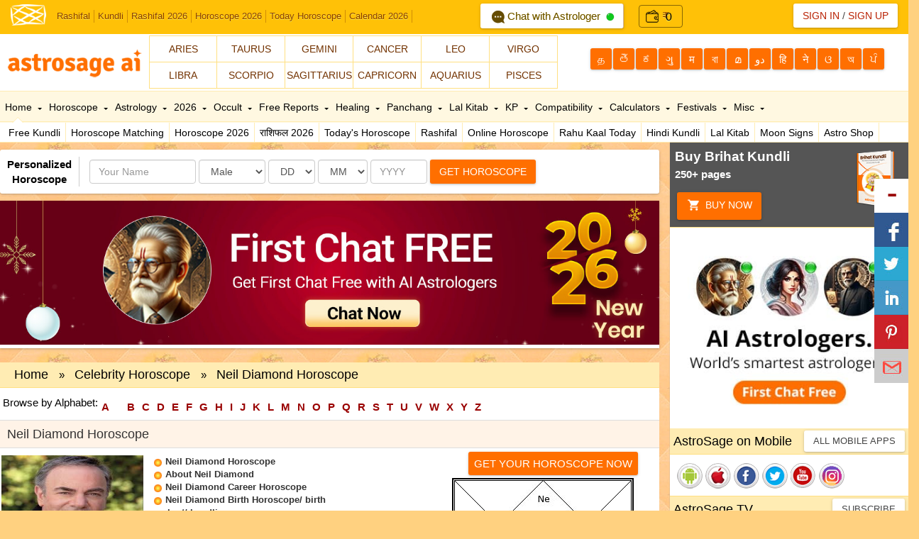

--- FILE ---
content_type: text/html; Charset=utf-8
request_url: http://www.astrosage.com/celebrity-Horoscope/neil-diamond-horoscope.asp
body_size: 29070
content:

<!DOCTYPE html>

<html xmlns="http://www.w3.org/1999/xhtml">
<head>
    <title>Neil Diamond Horoscope by Date of Birth | Horoscope of Neil Diamond Singer </title>
    <meta http-equiv="Content-Type" content="text/html; charset=utf-8" />
    <meta name="description" content="Get Neil Diamond horoscope for astrology research, biography of Neil Diamond, kundli and birth chart of Neil Diamond and 2014 horoscope according to Vedic astrology." />
    <meta name="keywords" content="Neil Diamond, Neil Diamond horoscope, Neil Diamond Astrology, Neil Diamond Prediction 2011, Neil Diamond Birth details, Neil Diamond Birth Date, Neil Diamond Prediction, Astrology Profile, Celebrity Horoscope, Celebrity Neil Diamond" />
    <link rel='stylesheet' type='text/css' href='/styles.css' />
    <link rel='stylesheet' type='text/css' href='/celebrity-horoscope/celebrity-styles.css' />
</head>
<body topmargin='0' leftmargin='0'><link type="text/css" href="/dist/css/as-custom.css" rel="stylesheet" />

<script type="text/javascript">
    var viewPortTag = document.createElement('meta'); viewPortTag.name = "viewport"; viewPortTag.content = "width=device-width, initial-scale=1.0"; document.getElementsByTagName('head')[0].appendChild(viewPortTag);
    function loadjscssfile(a, b) { if (b == "css") { var c = document.createElement("link"); c.setAttribute("rel", "stylesheet"); c.setAttribute("type", "text/css"); c.setAttribute("href", a) } if (typeof c != "undefined") { document.getElementsByTagName("head")[0].appendChild(c) } } loadjscssfile("/dist/css/bootstrap.min.css", "css"); loadjscssfile("/dist/css/font-awesome.min.css", "css"); loadjscssfile("/dist/css/as-global.min.css", "css"); loadjscssfile("/dist/css/new-style.min.css", "css");
</script>
<script type="text/javascript" src="/dist/js/jquery.min.js"></script>



<!-- Google tag (gtag.js) -->
<script async src="https://www.googletagmanager.com/gtag/js?id=G-1C0W65RV19"></script>
<script>
    window.dataLayer = window.dataLayer || [];
    function gtag() { dataLayer.push(arguments); }
    gtag('js', new Date());

    gtag('config', 'G-1C0W65RV19');
</script>
<!-- Google tag (gtag.js) -->
<script async src="https://www.googletagmanager.com/gtag/js?id=UA-245702-1"></script>
<script>
    window.dataLayer = window.dataLayer || [];
    function gtag() { dataLayer.push(arguments); }
    gtag('js', new Date());

    gtag('config', 'UA-245702-1');
</script>
<script type="text/javascript">
    function script(b) { var c = document.createElement("script"); c.type = "text/javascript"; c.async = true; c.src = b; var a = document.getElementsByTagName("head")[0]; a.appendChild(c) } (function () { script("/dist/js/bootstrap.min.js"); script("/dist/js/as-global-ui.min.js") })(); 
    
    $(document).ready(function () {
        $("head").append('<meta charset="utf-8" /><meta name="theme-color" content="#FFC107" /><meta http-equiv="Content-Type" content="text/html; charset=ISO-8859-5"/><link rel="shortcut icon" href="/assets/ico/favicon.png" />');
        $(".ui-button").removeClass("ui-button").addClass("btn-secondary btn-small"); $("#roundborder").addClass("ui-container ui-margin-tb"); $(".contents").removeClass("contents").addClass("ui-content"); $(".ui-global-table").addClass("table-responsive"); $('#link-tabs').removeAttr('id').addClass("link-tabs");
        $('#two input').removeAttr('onmouseover').removeAttr('onmouseout');
    });
</script>
    
<!--For FCM Subscribe-->
    <script src="https://www.gstatic.com/firebasejs/4.9.1/firebase.js"></script>
     
    <script>          var getAppLang = "EN";</script>
    <script type="text/javascript" src="/dist/js/subscribe.min.js"></script>
<!--End-->   
<script type="text/javascript" src="/dist/js/lazyload.js"></script>


<script type="text/javascript">
    var pageURL = window.location.href;
    var lastURLSegment = pageURL.substr(pageURL.lastIndexOf('/') + 1);
    var getCanoLink = !!document.querySelector("link[rel='canonical']") ? document.querySelector("link[rel='canonical']") : document.createElement('link');
        getCanoLink.setAttribute('rel', 'canonical');
        getCanoLink.setAttribute('href', 'https://celebrity.astrosage.com/' + lastURLSegment);
        document.head.appendChild(getCanoLink);
</script>

   
<!--[if lt IE 9]>
      <script src="/assets/js/html5shiv.js"></script>
      <script src="/assets/js/respond.min.js"></script>
 <![endif]-->
<!--#xinclude virtual = '/include/custom-ad.asp'-->

    <div class="navbar navbar-custom navbar-static-top"
        id="appNavbar">
        <div class="navbar-header">
        
    </div>   
    
    <div class="collapse navbar-collapse">
                 
        <a class="fav-ico pull-left" href="https://www.astrosage.com/" data-toggle="tooltip-r" title="www.AstroSage.com: Vedic Astrology"><img width="50" style=" margin-top:3px;" src="/images/favicon.png" alt="Vedic Astrology - Horoscope - Online Kundli Software"/></a>
        <div class="ui-toplinks">
            <a href="https://www.astrosage.com/rashifal/" title="Aaj Ka Rashifal / राशिफल">Rashifal</a>
<a href="https://www.astrosage.com/kundli/" title="Free Kundali Software & Kundali Matching">Kundli</a>
<a href="https://www.astrosage.com/2026/rashifal-2026.asp">Rashifal 2026</a>
<a href="https://www.astrosage.com/2026/horoscope-2026.asp">Horoscope 2026</a>
<a href="https://www.astrosage.com/horoscope/daily-horoscope-todays-horoscope.asp">Today Horoscope</a>
<a href="https://panchang.astrosage.com/calendars/indiancalendar?date=2026&language=en">Calendar 2026</a>
<a href="https://varta.astrosage.com/talk-to-astrologers?prtnr_id=ASBTN" onclick="getEvents('headbtn', 'talk-to-astrologer');" class="talk-btn"><img src="/images/icons/ic_chat-horo.png" width="18" height="18" alt="chat Icon"> Chat with Astrologer <img src="/images/ic_online.gif" width="12" height="12" alt="Online Astrooger" /></a>




<a class="brtext text-deo" href="http://varta.astrosage.com/rechargenow?lang=en&prtnr_id=ASWAL" onclick="getEvents('aswallet', 'AstroSageWallet');" title="Wallet">
<div class="walleTicons ">

   <span class="togiovarta"> <img src="https://varta.astrosage.com/images/wallet-2.png"> <span class="logoicons"> ₹ </span></span> 
   <span class="singleAmountBt topsetvarta top2px">
      0
   </span>
</div>
</a>

 <style> 
.text-deo{
  text-decoration: none;
}

.text-deo:hover{
  text-decoration: none;
}
 .logoicons{
   font-size: 16px;
    top: 1.3px;
    position: relative;

 }

.topsetvarta{
   position: relative;
}
.top2px{
    top: 1px;
    left: -5px;
}
.topsig{
   top: 2px;
}

.singleAmountBt{
   color: black;
       font-size: 16px;
}
.togiovarta  {
   display: flex;
   justify-content: center;
   align-items: center;
}
 .togiovarta i {
   color: black;
   font-size: 14px;
 }

 .brtext{
   border-right:0px solid black !important;
 }

 .togiovarta img {
    width: 18px;
    margin-right: 5px;
    display: inline-block;
}
 .walleTicons a {
   color: black;
   text-decoration: none;
 }
 .walleTicons {
   position: relative;
    top: -7px;
    right: -16px;
 padding: 4px 9px;
    border: 1px solid rgba(0, 0, 0, 0.468);
    border-radius: 4px;
    display: flex;
    justify-content: center;
    align-items: center;
    gap: 8px;

}
 .walleTicons svg{
color: black;
padding: 1px;
 }
 .ui-toplinks > a.talk-btn{  
    color: #654c02;
    background:#fff;
    padding: 7px 12px;
    border-radius: 3px;
    margin-top:-9px;
    margin-left: 96px;  
    font-size: 15px;
    text-shadow: 0 0px 0 #ffeb55;
    box-shadow: 0 1px 2px 0 rgba(0,0,0,0.16), 0 1px 5px 0 rgba(0,0,0,0.12);
    }
 .ui-toplinks > a.talk-btn i{padding-right:4px;}
 .ui-toplinks > a.talk-btn img{margin-left:4px;}
 .ui-toplinks > a.talk-btn:hover{text-decoration:none;}
 </style>
            
        </div>          
        <!--#xinclude virtual = '/controls/i_search.asp'-->      
        

        <ul class="nav navbar-nav pull-right">
        <li class="dropdown">


          

                <button type="button" class="btn btn-white br-radius card-shadow">                   
                        <a href="javascript:outerpopup('signin');" class="ln">Sign In</a> / 
                        <a href="javascript:outerpopup('signup');" class="rn">Sign Up</a>
                </button>

                  
                <ul class="dropdown-menu bottom">
                <li class="arrow"></li>
                <li>
    <div class="ui-margin-all">
        Welcome <span style="color: #ff0000;">
            </span>
        <div class="ui-margin-t">
            <a href="https://www.astrosage.com/freechart/checkbirthdetails.asp?Msg=&Reg=false"><b>Go
                to AstroSage Cloud</b></a>
        </div>
        <div align="right" class="ui-margin-t">
            <a class="btn btn-secondary btn-min" href="https://www.astrosage.com/LogOut.asp">Log Out</a>
        </div>
    </div>
</li>
                    
                </ul>
            </li>
        </ul>
               
    </div>



    






    </div>
    
<div id="main">
    <div id="header">
        
<div class="ui-head-grid">
    <div class="ui-head-block-a logo">
       <a href="/" data-title="Free Kundli & Horoscope Matching">
       <img src="/images/bn-loader.gif" data-src="/images/logo-lg.png" data-srcset="/images/logo-lg.png"
                        class="img-responsive lazy" width="190" height="65" alt="Free Kundli & Horoscope Matching" />
            </a> 
    </div>
   
    <div class="ui-head-block-c">
        <div class="zodiac-sign">
            <div class="col-xs-3 col-sm-2 br-t br-r br-l"><a href="https://www.astrosage.com/2025/aries-horoscope-2025.asp" class="btn-flat-bg">Aries</a>  </div>          
<div class="col-xs-3 col-sm-2 br-t br-r"><a href="https://www.astrosage.com/2025/taurus-horoscope-2025.asp" class="btn-flat-bg">Taurus</a></div>
<div class="col-xs-3 col-sm-2 br-t br-r"><a href="https://www.astrosage.com/2025/gemini-horoscope-2025.asp" class="btn-flat-bg"> Gemini</a> </div>
<div class="col-xs-3 col-sm-2 br-t br-r"><a href="https://www.astrosage.com/2025/cancer-horoscope-2025.asp" class="btn-flat-bg">Cancer</a>  </div>
<div class="col-xs-3 col-sm-2 br-t br-r"><a href="https://www.astrosage.com/2025/leo-horoscope-2025.asp" class="btn-flat-bg"> Leo</a> </div>
<div class="col-xs-3 col-sm-2 br-t br-r"><a href="https://www.astrosage.com/2025/virgo-horoscope-2025.asp" class="btn-flat-bg"> Virgo</a>  </div>
<div class="col-xs-3 col-sm-2 br-tb br-r br-l"><a href="https://www.astrosage.com/2025/libra-horoscope-2025.asp" class="btn-flat-bg">Libra</a></div> 
<div class="col-xs-3 col-sm-2 br-tb br-r"><a href="https://www.astrosage.com/2025/scorpio-horoscope-2025.asp" class="btn-flat-bg">Scorpio</a> </div> 
<div class="col-xs-3 col-sm-2 br-tb br-r"><a href="https://www.astrosage.com/2025/sagittarius-horoscope-2025.asp" class="btn-flat-bg">Sagittarius</a> </div>
<div class="col-xs-3 col-sm-2 br-tb br-r"><a href="https://www.astrosage.com/2025/capricorn-horoscope-2025.asp" class="btn-flat-bg">Capricorn</a> </div> 
<div class="col-xs-3 col-sm-2 br-tb br-r"><a href="https://www.astrosage.com/2025/aquarius-horoscope-2025.asp" class="btn-flat-bg">Aquarius</a> </div>
<div class="col-xs-3 col-sm-2 br-tb br-r"><a href="https://www.astrosage.com/2025/pisces-horoscope-2025.asp" class="btn-flat-bg">Pisces</a>   </div>




          
        </div>
    </div>
    <div class="ui-language ui-head-block-d">
   
            <a href="https://www.astrosage.com/tamil/" class="btn btn-deep-orange br-radius card-shadow" data-toggle="tooltip" title="Tamil"><span class="min-screen">த</span><span class="lg-screen">தமிழ்</span></a>   
    <a href="https://www.astrosage.com/telugu/" class="btn btn-deep-orange br-radius card-shadow" data-toggle="tooltip" title="Telugu"><span class="min-screen">తె</span><span class="lg-screen">తెలుగు</span></a>   
    <a href="https://www.astrosage.com/kannada/" class="btn btn-deep-orange br-radius card-shadow" data-toggle="tooltip" title="Kannada"><span class="min-screen">ಕ</span><span class="lg-screen">ಕನ್ನಡ</span></a>   
    <a href="https://www.astrosage.com/gujarati/" class="btn btn-deep-orange br-radius card-shadow" data-toggle="tooltip" title="Gujarati"><span class="min-screen">ગુ</span><span class="lg-screen">ગુજરાતી</span></a>   
    <a href="https://www.astrosage.com/marathi/" class="btn btn-deep-orange br-radius card-shadow" data-toggle="tooltip" title="Marathi"><span class="min-screen">म</span><span class="lg-screen">मराठी</span> </a> 
    <a href="https://www.astrosage.com/bengali/" class="btn btn-deep-orange br-radius card-shadow" data-toggle="tooltip" title="Bengali"><span class="min-screen">বা</span><span class="lg-screen">বাংলা</span></a>   
    <a href="https://www.astrosage.com/malayalam/" class="btn btn-deep-orange br-radius card-shadow" data-toggle="tooltip" title="Malayalam"><span class="min-screen">മ</span><span class="lg-screen">മലയാളം</span></a> 
    <a href="https://www.astrosage.com/urdu/" class="btn btn-deep-orange br-radius card-shadow" data-toggle="tooltip" title="Urdu"><span class="min-screen">دو</span><span class="lg-screen">اردو</span></a>
    <a href="https://hindi.astrosage.com/" target="_blank" class="btn btn-deep-orange br-radius card-shadow" data-toggle="tooltip" title="Hindi"><span class="min-screen">हि</span><span class="lg-screen">हिन्दी</span></a>
    <a href="https://www.astrosage.com/nepali/" class="btn btn-deep-orange br-radius card-shadow" data-toggle="tooltip" title="Nepali"><span class="min-screen">ने</span><span class="lg-screen">नेपाली</span></a>
    <a href="https://www.astrosage.com/odia/" class="btn btn-deep-orange br-radius card-shadow" data-toggle="tooltip" title="Odia"><span class="min-screen">ଓ</span><span class="lg-screen">ଓଡ଼ିଆ</span></a> 
    <a href="https://www.astrosage.com/assamese/" class="btn btn-deep-orange br-radius card-shadow" data-toggle="tooltip" title="Assamese"><span class="min-screen">অ</span><span class="lg-screen">অসমীয়া</span></a>
    <a href="https://www.astrosage.com/punjabi/" class="btn btn-deep-orange br-radius card-shadow" data-toggle="tooltip" title="Punjabi"><span class="min-screen">ਪੰ</span><span class="lg-screen">ਪੰਜਾਬੀ</span></a>
      
    </div>
    <div class="ui-clear">
    </div>
</div>
<div id="navbar" class="navbar_absolute">
    <div class="ui-topnav">
        
<div id="topnav">
<ul id="topul"> 
<li class="active bottom" onmouseover="removedefault('homeMenu','hometext' , 'arow');" id="homeMenu"><a href="https://www.astrosage.com/" id="hometext"> Home <i class="ui-css3arrow" id="arow"></i></a>
<span> 
<div class="menu-arrow arrow1"></div>
<a href="https://www.astrosage.com/kundli/" title="Free Kundli/ Free Birth Chart">Free Kundli</a>
<a href="https://www.astrosage.com/freechart/matchmaking.asp" title="Free Horoscope Matching/ Kundli Match">Horoscope Matching</a>
<a href="https://www.astrosage.com/2026/horoscope-2026.asp">Horoscope 2026</a>
<a href="https://www.astrosage.com/2026/rashifal-2026.asp">राशिफल 2026</a>
<a href="https://www.astrosage.com/horoscope/daily-horoscope-todays-horoscope.asp">Today's Horoscope</a>
<a href="https://www.astrosage.com/rashifal/" title="Get your daily rashifal in hindi">Rashifal</a>
<a href="https://www.astrosage.com/horoscope/online-horoscope.asp">Online Horoscope</a>
<a href="https://www.astrosage.com/rahukaal.asp">Rahu Kaal Today</a>
<a href="https://www.astrosage.com/free/hindi-kundli.asp">Hindi Kundli</a>
<a href="https://www.astrosage.com/lalkitab/" title="Free Lal Kitab Software & Remedies (Red Book)">Lal Kitab</a>
<a href="https://www.astrosage.com/moonsigns/moon.asp" title="Free Moon Sign Horoscope">Moon Signs</a>
<a href="https://buy.astrosage.com/" title="Astro Shop">Astro Shop</a> 

</span> 
</li> 
<li class="bottom" onmouseover="removedefault('horoscope','horoscopetext', 'arow1');" id="horoscope"><a href="https://www.astrosage.com/horoscope/" id="horoscopetext"> Horoscope <i class="ui-css3arrow" id="arow1"></i></a>
<span>
<div class="menu-arrow arrow2"></div>

<a href="https://www.astrosage.com/horoscope/daily-horoscope-todays-horoscope.asp" title="Get Daily horoscope">Today Horoscope</a>
<a href="https://www.astrosage.com/horoscope/tomorrow-horoscope.asp" title="Get Tomorrow's horoscope">Tomorrow's Horoscope</a>
<a href="https://www.astrosage.com/horoscope/weekly-horoscope.asp" title="Get Weekly horoscope">Weekly Horoscope</a>
<a href="https://www.astrosage.com/horoscope/weekly-love-horoscope.asp" title="Get Weekly love horoscope">Weekly Love </a>
<a href="https://www.astrosage.com/horoscope/monthly-horoscope.asp" title="Get Monthly horoscope">Monthly Horoscope</a>
<!--<a href="/rssfeeds/feed.asp" title="Horoscope RSS Feeds">Horoscope RSS</a>-->
<a href="https://www.astrosage.com/zodiac/" title="Learn about the Zodiac and Zodiac Signs">Zodiac Signs</a>
<a href="https://celebrity.astrosage.com/" title="Celebrity Horoscope">Celebrity Horoscope</a>
<a href="https://www.astrosage.com/love-horoscope/">Love Horoscope</a>
<a href="https://www.astrosage.com/chinese-horoscope/">Chinese Horoscope</a>
<a href="https://marriage.astrosage.com/" title="AstroSageMarriage.com: Free Matrimony - Shaadi">Matrimony</a>

</span>
</li>
<li class="bottom" onmouseover="removedefault('astrology','astrologytext','arow2');" id="astrology"><a href="https://www.astrosage.com/astrology/" id="astrologytext"> Astrology <i class="ui-css3arrow" id="arow2"></i></a>
<span>
<div class="menu-arrow arrow3"></div>
<a href="https://k.astrosage.com/" title="Get Unlimited Birth Chart, Unlimited Horoscope Matching, Unlimited Free Reports">AstroSage Cloud</a>
<a href="https://www.astrosage.com/free/astrologysoftware.asp" title="Get Kundli without registration">Free Astrology Software</a>
<a href="https://www.astrosage.com/muhurat/" title="All about of Muhurat">Muhurat</a>
<a href="https://www.astrosage.com/magazine/learn/" title="Get Free Vedic Astrology tutorial">Learn Astrology</a>
<a href="https://www.astrosage.com/planet/" title="Know about planets in astrology">Planets</a>
<a href="https://www.youtube.com/user/AstroSageIndia?sub_confirmation=1" title="Get Astrology Video Channel">Video Channel</a>
<a href="https://www.astrosage.com/magazine/">Magazine</a>
<a href="https://celebrity.astrosage.com/">Kundli Database</a>
<a href="https://astrologer.astrosage.com/" title="Get Occult Directory">Occult Directory</a>
<a href="https://babynames.astrosage.com/" title="Get Baby Name Database">Baby Names</a>
<a href="https://www.astrosage.com/atlas/" title="Find latitude, longitude, and time-zone for your city">Atlas</a>
</span>
</li>
<li class="bottom" onmouseover="removedefault('2013report','2013reporttext','arow3');" id="2013report"><a href="https://www.astrosage.com/2026/" id="2013reporttext"> 2026 <i class="ui-css3arrow" id="arow3"></i></a>
<span>
<div class="menu-arrow arrow4"></div> 
<a href="https://www.astrosage.com/2026/horoscope-2026.asp">Horoscope 2026</a>
<a href="https://www.astrosage.com/2026/rashifal-2026.asp">राशिफल 2026</a>
<a href="https://time.astrosage.com/holidays?year=2026">Holidays 2026</a>
<a href="https://panchang.astrosage.com/calendars/indiancalendar?date=2026&language=en">Calendar 2026</a>
<a href="https://www.astrosage.com/2026/chinese-horoscope-2026.asp">Chinese Horoscope 2026</a>
<a href="https://www.astrosage.com/2026/auspicious-muhurat-2026-dates.asp">Shubh Muhurat 2026</a>
<a href="https://www.astrosage.com/2026/saturn-transit-2026.asp">Saturn Transit 2026</a>
<a href="https://www.astrosage.com/2026/rahu-transit-2026.asp">Rahu Transit 2026</a>
</li>
<li class="bottom" onmouseover="removedefault('techniques','techniquestext','arow4');" id="techniques"><a href="https://www.astrosage.com/occult/" id="techniquestext">Occult <i class="ui-css3arrow" id="arow4"></i></a>
<span>
<div class="menu-arrow arrow5"></div>
<a href="https://www.astrosage.com/palmistry/" title="Get Palm Reading and Palmistry">Palmistry</a>
<a href="https://www.astrosage.com/tarot/" title="Get Free Tarot Reading">Tarot Reading</a>
<a href="https://www.astrosage.com/psychic/" title="Get Free Psychic Clairvoyant">Psychic</a>
<a href="https://www.astrosage.com/vastu/" title="Get Vastu Shastra">Vastu</a>
<a href="https://www.astrosage.com/chineseastrology/" title="Get Chinese Astrology">Chinese Astrology</a>
<a href="https://www.astrosage.com/numerology/" title="Get Numerology">Numerology</a>
<a href="https://www.astrosage.com/numerology-chart.asp">Numerology Chart</a>
<a href="https://www.astrosage.com/mantra/" title="All about Mantra">Mantra</a>
<a href="https://www.astrosage.com/chalisa/" title="Read Chalish">Chalisa</a>
<a href="https://www.astrosage.com/aarti/" title="Read Aarti">Aarti</a>
<a href="https://www.astrosage.com/dharma-karma/" title="Dharma Karma">Dharma Karma</a>
<a href="https://www.astrosage.com/nadiastrology/">Nadi Astrology</a>
<a href="https://www.astrosage.com/swarodaya/">Swarodaya</a>
<a href="https://www.astrosage.com/nakshatra/">Nakshatra</a>
</span>

</li>
<li class="bottom" onmouseover="removedefault('freereports','freereporttext','arow5');" id="freereports"><a href="https://www.astrosage.com/free/" id="freereporttext">Free Reports <i class="ui-css3arrow" id="arow5"></i></a>
<span>
<div class="menu-arrow arrow6"></div>
<a href="https://www.astrosage.com/free/kaalsarp-yog.asp">Kaalsarp Yoga/ Dosha</a>
<a href="https://www.astrosage.com/gemstones/">Gemstones Report</a>
<a href="https://www.astrosage.com/free/sade-sati-report.asp">Sade Sati Report</a>
<a href="https://www.astrosage.com/free/mangal-dosha-report.asp">Mangal Dosha Report</a>
<a href="https://www.astrosage.com/free/annual-horoscope-varshphal.asp">Varshphal</a>
<a href="https://www.astrosage.com/free/transit-today.asp">Transit Today</a>
<a href="https://www.astrosage.com/free/lal-kitab-report.asp">Lal Kitab Report</a>
<a href="https://www.astrosage.com/free/vimshottari-dasha-prediction-life-report.asp">Vimshottari Dasha</a>
<a href="https://babynames.astrosage.com/">Baby Names Suggestion</a>
</span>
</li>

<!--<li class="bottom" onmouseover="removedefault('regionalastro','regionalastrotext','arow6');" id="regionalastro"><a href="/2019/" id="regionalastrotext"> Languages <i class="ui-css3arrow" id="arow6"></i></a>
<span>
<div class="menu-arrow arrow7"></div>
<a href="/2019/rasi-palan-2019.asp">Tamil Horoscope</a>
<a href="/2019/rasi-phalalu-2019.asp">Telugu Horoscope </a>
<a href="/2019/kannada-horoscope-2019.asp">Kannada Horoscope </a>
<a href="/2019/malayalam-horoscope-2019.asp">Malayalam Horoscope </a>
<a href="/2019/rashi-bhavishya-2019-gujarati.asp">Gujarati Horoscope </a>
<a href="/2019/rashi-bhavishya-2019-marathi.asp">Marathi Horoscope </a>
<a href="/2019/nepali-rashifal-2019.asp">Nepali Rashifal </a>
<a href="/2019/urdu-horoscope-2019.asp">Urdu Horoscope </a>
</span>
</li>-->

<li class="bottom" onmouseover="removedefault('healing','healingtext','arow7');" id="healing"><a href="https://www.astrosage.com/alternative-healing.asp" id="healingtext"> Healing <i class="ui-css3arrow" id="arow7"></i></a>
  <span>
    <div class="menu-arrow arrow8"></div>
    <a href="https://www.astrosage.com/feng-shui/" title="Get Feng Shui">Feng Shui</a>
    <a href="https://www.astrosage.com/reiki/" title="Get Reiki Healing">Reiki Healing</a>
    <a href="https://www.astrosage.com/meditation/" title="Get Meditation">Meditation</a>
    <a href="https://www.astrosage.com/yoga/"title="Get Yoga Poses Yoga Positions">Yoga</a>
    <a href="https://www.astrosage.com/crystal/" title="Get Crystal Therapy">Crystal Therapy</a>
    <a href="https://www.astrosage.com/color/" title="Get Color Therapy">Color Therapy</a>
    <a href="https://www.astrosage.com/acupressure/" title="Get Acupressure Points">Acupressure Points</a>
    <a href="https://www.astrosage.com/aromatherapy/" title="Get Aromatherapy">Aromatherapy</a>
    <a href="https://www.astrosage.com/ayurveda/" title="Get Ayurveda">Ayurveda</a>
    <a href="https://www.astrosage.com/medical-astrology/" title="Medical Astrology">Medical Astrology</a>
  </span>
</li>   


 

<li class="bottom" onmouseover="removedefault('panchangMenu','panchangMenutext','arow8');" id="panchangMenu"><a href="https://panchang.astrosage.com/" id="panchangMenutext"> Panchang <i class="ui-css3arrow" id="arow8"></i></a>

<span>
<div class="menu-arrow arrow9"></div>
<a href="https://panchang.astrosage.com/panchang/aajkapanchang" title="Get daily panchang panchaangam">Today Panchang</a>
<a href="https://panchang.astrosage.com/panchangam-2020" title="Panchangam">Panchangam</a>
<a href="https://panchang.astrosage.com/panchang/monthly-panchang" title="Monthly Panchang">Monthly Panchang</a>
<a href="https://panchang.astrosage.com/calendars/indiancalendar">Indian Calendar</a>
<a href="https://panchang.astrosage.com/panchang/abhijitmuhurat" title="Abhijit Muhurat">Abhijit</a>
<a href="https://panchang.astrosage.com/panchang/gowripanchangam" title="Gowri Panchangam">Gowri Panchangam</a>
<a href="https://panchang.astrosage.com/muhurat/do-ghati-muhurat" title="Do Ghati Muhurat">Do Ghati Muhurat</a>
<a href="https://www.astrosage.com/hora.asp" title="Hora Muhurta for a day">Hora Calculator</a>
<a href="https://www.astrosage.com/rahukaal.asp" title="Rahu Kaal/ Rahukalam for a day">Rahu Kaal Today</a>
<a href="https://www.astrosage.com/chogadia.asp" title="Choghadiya Muhurta for a day">Choghadiya</a>
<a href="https://www.astrosage.com/sunrise.asp" title="Calculate accurate sun-rise time">Sunrise &amp; Sunset</a>
</span>
</li>

<li class="bottom" onmouseover="removedefault('lalkitabMenu','lalkitabMenutext','arow9');" id="lalkitabMenu"><a href="https://www.astrosage.com/lalkitab/" id="lalkitabMenutext"> Lal Kitab <i class="ui-css3arrow" id="arow9"></i></a>
<span>
<div class="menu-arrow arrow10"></div>
<a href="https://www.astrosage.com/lalkitab/" title="Lal Kitab (Red Book) of Remedies">Lal Kitab Home</a>
<a href="https://www.astrosage.com/lalkitab_introduction.asp" title="Introduction to Lal Kitab">What is Lal Kitab?</a>
<a href="https://www.astrosage.com/free/lal-kitab-report.asp" title="Lal Kitab Kundli Software">Lal Kitab Chart Online</a>
<a href="https://www.astrosage.com/lalkitab/index.asp" title="Lal Kitab Janma Kundli and Varshphal on one single screen">Lal Kitab Worksheet</a>
<a href="https://www.astrosage.com/lalkitab.asp" title="Discuss and Learn Lal Kitab Sytem of Astrology">Lal Kitab Discussion</a>
<a href="https://www.facebook.com/groups/lalkitab/" target="_blank" rel="nofollow" >Lal Kitab Facebook Discussion</a>
<a href="https://www.astrosage.com/lalkitab/LKintroduction.asp" title="A Free Lal Kitab for Learning Lal Kitab">Free Lal Kitab E-book</a>
</span>
</li> 
<li class="bottom" onmouseover="removedefault('kpMenu','kptext','arow10');" id="kpMenu"><a href="https://www.astrosage.com/kpastrology/" id="kptext"> KP <i class="ui-css3arrow" id="arow10"></i></a>
<span>
<div class="menu-arrow arrow11"></div>
<a href="https://www.astrosage.com/kpSystemIntro.asp" title="Introduction to KP Astrology">What is KP System?</a>
<a href="https://www.astrosage.com/free/astrologysoftware.asp" title="Instantly Get KP Kundli Online">Make KP Chart Online</a>
<a href="https://www.astrosage.com/rp.asp" onClick="manageLink(this)" title="Calculate Ruline Planets for Current Moment">Ruling Planets Now</a>
<a href="https://www.astrosage.com/kppanchang.asp" title="Generate Krishamurti Panchang/ Krishnamurti Ephemeris">KP Panchang Now</a>
<a href="https://www.astrosage.com/freekphorary/instantchart.asp?charttype=kp" title="Get KP Horary Chart (Prashna Kundli) Free">KP Horary Chart Online</a>
<a href="https://www.astrosage.com/kpastrology_forum.asp" title="Discuss and Learn KP Astrology">KP Astrology Discussion</a>
<a href="https://kpastrology.astrosage.com/" title="KP Astrology Tutorial and Learning Material">KP Astrology Tutorial</a>
</span>
</li> 
<li class="bottom" onmouseover="removedefault('compatibilityMenu','compatibilitytext','arow11');" id="compatibilityMenu"><a href="https://www.astrosage.com/compatibility/" id="compatibilitytext"> Compatibility <i class="ui-css3arrow" id="arow11"></i></a>
<span>
<div class="menu-arrow arrow12"></div>
<a href="https://www.astrosage.com/freechart/matchmaking.asp" title="Free Horoscope Matching & Kundli Match">Horoscope Matching</a>
<a href="https://www.astrosage.com/tamil/porutham.asp" title="Get Porutham Match for Marriage">Porutham</a>
<a href="https://www.astrosage.com/love-match-compatibility.asp" title="Get Free Love Match Compatibility">Love Match</a>
<a href="https://www.astrosage.com/signcompatibility.asp">Moon Sign Compatibility</a>
<a href="https://www.astrosage.com/namehoroscopematching.asp">Name Compatibility</a>
<a href="https://www.astrosage.com/astrology/astrology-compatibility.asp">Astrology Compatibility</a>
<a href="https://www.astrosage.com/numerology/namecompatibility.asp">Numerology Name</a>
<a href="https://www.astrosage.com/numerology/birthdatecompatibility.asp">Birth Date Compatibility</a>

</span>
</li> 
<li class="bottom" onmouseover="removedefault('calculatorsMenu','calculatorstext','arow12');" id="calculatorsMenu"><a href="https://www.astrosage.com/calculators/" id="calculatorstext">Calculators <i class="ui-css3arrow" id="arow12"></i></a>
<span>
<div class="menu-arrow arrow13"></div>
<a href="https://www.astrosage.com/numerology/calculator.asp" title="Get Numerology Calculator">Numerology Calculator</a>
<a href="https://www.astrosage.com/moonSign.asp" title="Calculate Your Moon Sign Accurately">Moon Sign</a>
<a href="https://www.astrosage.com/sunsign.asp" title="Calculate Your Sun Sign Accurately">Sun Sign</a>
<a href="https://www.astrosage.com/rasi-calculator.asp" title="Get Rasi Calculator">Rasi Calculator</a>
<a href="https://www.astrosage.com/free/rising-ascendant-calculator.asp" title="Calculate Your Ascendant Accurately">Ascendant Calculator</a>
<a href="https://www.astrosage.com/astrology/ayanamsa-calculator.asp" title="Get Ayanamsa Calculator">Ayanamsa Calculator</a>
<a href="https://www.astrosage.com/nakshatra-calculator.asp" title="Get Numerology Calculator">Nakshatra Calculator</a>
<a href="https://www.astrosage.com/calculators/love-calculator.asp" title="Love Calculator">Love Calculator</a>
<a href="https://www.astrosage.com/calculators/friendship-calculator.asp" title="Friendship Calculator">Friendship Calculator</a>
</span>
</li>  
<li  onmouseover="removedefault('festivals','festivalstext','arow13');" id="festivals"><a href="https://panchang.astrosage.com/festival/" id="festivalstext">Festivals <i class="ui-css3arrow" id="arow13"></i></a>
<span>
<div class="menu-arrow arrow14"></div>
<a href="https://panchang.astrosage.com/festival/pongal?date=2026&language=en">Pongal 2026</a>
<a href="https://panchang.astrosage.com/festival/basant-panchmi?date=2026&language=en">Basant Panchmi 2026</a>
<a href="https://panchang.astrosage.com/festival/holi/holika-dahan?date=2026&language=en">Holika Dahan 2026</a>
<a href="https://panchang.astrosage.com/festival/holi/holi-festival?date=2026&language=en">Holi 2026</a>
<a href="https://panchang.astrosage.com/festival/navratri/chaitra-navratri?date=2026&language=en">Chaitra Navratri 2026</a>
</li>

</span>
</li> 
<li class="bottom" onmouseover="removedefault('miscMenu','misctext','arow14');" id="miscMenu"><a href="#" id="misctext">Misc <i class="ui-css3arrow" id="arow14"></i></a>
<span>
<div class="menu-arrow arrow15"></div>
<a href="https://www.astrosage.com/love/" title="Love">Love</a>
<a href="https://www.astrosage.com/wallpapers/" title="Wallpapers">Wallpapers</a>
<a href="https://www.astrosage.com/sai-baba/" title="Sai Baba">Sai Baba</a>
<a href="https://www.astrosage.com/sai-baba/help-me-sai-baba.asp" title="Sai baba help me please">Help Me Sai Baba</a>
<a href="https://www.astrosage.com/ramshalaka.asp" title="Get ramshalaka here.">Ramshalaka</a>
<a href="https://www.astrosage.com/moonsigns/" title="Moon Signs">Moon Signs</a>
<a href="https://www.astrosage.com/kundli/" title="Get kundli">Kundli</a>
<a href="https://www.astrosage.com/ask-ganesha-speaks-for-you.asp" title="Get Ask Ganesha - Ganesha Speaks for You">Ask Ganesha</a>
<a href="https://www.astrosage.com/god/hanuman/hanumanprashnayantra.asp">Hanuman Prashna Yantra</a> 
<a href="https://www.astrosage.com/transits/">Transit</a>
<a href="https://www.astrosage.com/mahadasha/">Mahadasha</a>


</span>
</li>
  </ul>
</div>

    


    </div>
    <div style="clear: both">
    </div>
</div>

    </div>
    <div id="middle">
        <div id="container">
            <div class="no-padding-l container">
                
                <div class="ui-margin-t">
                    


<div class="bg-white card-shadow ui-padding-all br-radius">
    <form method="post" action="/free/personalized-horoscope.asp" onsubmit="return getPersonalHoroValidate(this)"
    class="form-inline">
    <div class="form-group text-center ui-border-r ui-margin-r ui-padding-r">
        <b>Personalized<br />
            Horoscope</b>
    </div>
    <div class="form-group">
        <label class="sr-only">
            Name</label>
        <input type="text" name="astroname" id="astroname" class="form-control" placeholder="Your Name"
            style="width: 150px;">
    </div>
    <div class="form-group">
        <select class="form-control" name="astrogender">
            <option value="male">Male</option>
            <option value="female">Female</option>
        </select>
    </div>
    <div class="form-group">
        <label class="sr-only">
            Date</label>
        <select class="form-control" name="astroday">
            <option>DD</option>
            
            <option>
                1</option>
            
            <option>
                2</option>
            
            <option>
                3</option>
            
            <option>
                4</option>
            
            <option>
                5</option>
            
            <option>
                6</option>
            
            <option>
                7</option>
            
            <option>
                8</option>
            
            <option>
                9</option>
            
            <option>
                10</option>
            
            <option>
                11</option>
            
            <option>
                12</option>
            
            <option>
                13</option>
            
            <option>
                14</option>
            
            <option>
                15</option>
            
            <option>
                16</option>
            
            <option>
                17</option>
            
            <option>
                18</option>
            
            <option>
                19</option>
            
            <option>
                20</option>
            
            <option>
                21</option>
            
            <option>
                22</option>
            
            <option>
                23</option>
            
            <option>
                24</option>
            
            <option>
                25</option>
            
            <option>
                26</option>
            
            <option>
                27</option>
            
            <option>
                28</option>
            
            <option>
                29</option>
            
            <option>
                30</option>
            
            <option>
                31</option>
            
        </select>
    </div>
    <div class="form-group">
        <label class="sr-only">
            Month</label>
        <select class="form-control" name="astromonth">
            <option>MM</option>
            
            <option>
                1</option>
            
            <option>
                2</option>
            
            <option>
                3</option>
            
            <option>
                4</option>
            
            <option>
                5</option>
            
            <option>
                6</option>
            
            <option>
                7</option>
            
            <option>
                8</option>
            
            <option>
                9</option>
            
            <option>
                10</option>
            
            <option>
                11</option>
            
            <option>
                12</option>
            
        </select>
    </div>
    <div class="form-group">
        <label class="sr-only">
            Year</label>
        <input type="text" name="astroyear" id="astroyear" class="form-control" placeholder="YYYY"
            style="width: 80px;">
    </div>
    <button type="submit" name="widzbtn" value="Get Horoscope" id="widzbtn"  onclick="getEvents('button-clicked', 'otherpage-kundli-personalized');" class="btn btn-deep-orange card-shadow br-radius">
        Get Horoscope</button>
    </form>
</div>

                </div>
                <link type="text/css" href="/dist/css/lightslider.min.css" rel="stylesheet" />
<style>ul#content-slider li a img {width: 100%;} .lightSlider{overflow: visible;}</style>
<script type="text/javascript" src="/dist/js/lightslider.min.js"></script>
<script type="text/javascript">
    $(document).ready(function () {
        $("#content-slider").lightSlider({ adaptiveHeight: true, loop: true, keyPress: true, pager: false, item: 1, auto: true, pause: 4000, controls: false });
    });        
</script>

<div class="item bg-white card-shadow ui-margin-t ">
  <ul id="content-slider" class="content-slider uls" style="padding:0px;"> 
    <!--DAY BANNER-->    
        
                <!--DAY BANNER-->

        
          <li><a href="https://varta.astrosage.com/talk-to-astrologers?lang=en&prtnr_id=NYHBN#aichattab"><img src="/images/bn-loader.gif" data-src="/images/promotion/new-fcf-en.jpg" data-srcset="/images/promotion/new-fcf-en.jpg" class="img-responsive lazy" width="1300" height="284" alt="Talk To Astrologers"/></a></li>
          <li><a href="https://buy.astrosage.com/service/personalized-horoscope-2020?language=en&prtnr_id=NYPHR"><img src="/images/bn-loader.gif" data-src="/images/promotion/new-ph-en.jpg" data-srcset="/images/promotion/new-ph-en.jpg" class="img-responsive lazy" width="1300" height="284" alt="Talk To Astrologers"/></a></li>
          <li><a href="https://buy.astrosage.com/service/astrosage-brihat-horoscope?language=en&prtnr_id=NYBHB"><img src="/images/bn-loader.gif" data-src="/images/promotion/new-bh-en.jpg" data-srcset="/images/promotion/new-bh-en.jpg" class="img-responsive lazy" width="1300" height="284" alt="Talk To Astrologers"/></a></li>
          <li><a href="https://buy.astrosage.com/service/shani-report?language=en&prtnr_id=NYSHB"><img src="/images/bn-loader.gif" data-src="/images/promotion/new-sh-en.jpg" data-srcset="/images/promotion/new-sh-en.jpg" class="img-responsive lazy" width="1300" height="284" alt="Talk To Astrologers"/></a></li>
          <li><a href="https://buy.astrosage.com/service/raj-yoga-report?language=en&prtnr_id=NYRHB"><img src="/images/bn-loader.gif" data-src="/images/promotion/new-ry-en.jpg" data-srcset="/images/promotion/new-ry-en.jpg" class="img-responsive lazy" width="1300" height="284" alt="Talk To Astrologers"/></a></li>
          <li><a href="https://play.google.com/store/apps/details?id=com.ojassoft.astrosage&referrer=utm_source%3Dastrosage%26utm_medium%3Dbanner%26utm_campaign%3Dappdownload"><img src="/images/bn-loader.gif" data-src="/images/promotion/new-live-as-en.jpg" data-srcset="/images/promotion/new-live-as-en.jpg" class="img-responsive lazy" width="1300" height="284" alt="Talk To Astrologers"/></a></li>  
        
       
  </ul>
</div>



                
                
            </div>
            <div class="container  no-padding-l">
            
            
    <!--#xinclude virtual = "/header_no.inc"-->
    <div id="celebrity">
        <div id="celebheader">
            
<div id="celebheadtop">
    <div class="celebrityTopHead">
      
            
            <div class="AscTopHead" >
                <a href="/" title="Home" class="BreadCrumb">Home</a> &#187; <a href="/celebrity-horoscope/" title="Celebrity Horoscopes"
                class="BreadCrumb">Celebrity Horoscope</a> &#187; <a title="Neil Diamond Horoscope"
                    class="BreadCrumb">Neil Diamond Horoscope
                    
                    </a>
         
        </div>
    </div>
</div>

            <div id="celebheadbtm">
                
<div class="celebcontbold" style="float:left;">
    Browse by Alphabet:
</div>    
<div id="celebalfa" style=" vertical-align:middle;border:1px solid #fff;">
    <ul>
    
       <li><a href="default.asp?ch=A">A</a></li>
    
       <li><a href="default.asp?ch=B">B</a></li>
    
       <li><a href="default.asp?ch=C">C</a></li>
    
       <li><a href="default.asp?ch=D">D</a></li>
    
       <li><a href="default.asp?ch=E">E</a></li>
    
       <li><a href="default.asp?ch=F">F</a></li>
    
       <li><a href="default.asp?ch=G">G</a></li>
    
       <li><a href="default.asp?ch=H">H</a></li>
    
       <li><a href="default.asp?ch=I">I</a></li>
    
       <li><a href="default.asp?ch=J">J</a></li>
    
       <li><a href="default.asp?ch=K">K</a></li>
    
       <li><a href="default.asp?ch=L">L</a></li>
    
       <li><a href="default.asp?ch=M">M</a></li>
    
       <li><a href="default.asp?ch=N">N</a></li>
    
       <li><a href="default.asp?ch=O">O</a></li>
    
       <li><a href="default.asp?ch=P">P</a></li>
    
       <li><a href="default.asp?ch=Q">Q</a></li>
    
       <li><a href="default.asp?ch=R">R</a></li>
    
       <li><a href="default.asp?ch=S">S</a></li>
    
       <li><a href="default.asp?ch=T">T</a></li>
    
       <li><a href="default.asp?ch=U">U</a></li>
    
       <li><a href="default.asp?ch=V">V</a></li>
    
       <li><a href="default.asp?ch=W">W</a></li>
    
       <li><a href="default.asp?ch=X">X</a></li>
    
       <li><a href="default.asp?ch=Y">Y</a></li>
    
       <li><a href="default.asp?ch=Z">Z</a></li>
               
    </ul>
</div>

            </div>
            <div>
                <h1 class="celebrityh1">
                    Neil Diamond
                    Horoscope</h1>
            </div>
        </div>
        <div>
            
<div class="ui-cbcol-wrapper">
    <link rel='stylesheet' type='text/css' href='/celebrity-horoscope/tab.css' />
    <style type="text/css">
        .SpritesImgChartSouth
        {
            background: url(/celebrity-Horoscope/neil-diamond-birth-chart.jpg);
            height: 270px;
            width: 270px;
            background-position: 268px 0px;
        }
        .SpritesImgChartNorth
        {
            background: url(/celebrity-Horoscope/neil-diamond-birth-chart.jpg);
            height: 270px;
            width: 270px;
            background-position: 0px -0px;
        }
    </style>

    <script type="text/javascript" src="/freekundali/js/jquery-1.3.2.min.js"></script>

    <script type="text/javascript">
        $(document).ready(function() {

            $('#link-navigation li a').each(function() {
                $(this).click(function() {
                    $('#link-navigation li').each(function() {
                        $(this).removeClass('selected');
                    });
                    $(this).parent().addClass('selected');
                    var flipid = $(this).attr('id').substr(4);
                    $('#flip-container').quickFlipper({}, flipid, 1);

                    return false;
                });
            });

            $('#NorthSouthChart').addClass('SpritesImgChartNorth');

            $("#SouthChart").click(function() {
                $('#NorthSouthChart').removeClass('SpritesImgChartNorth');
                $('#NorthSouthChart').addClass('SpritesImgChartSouth');
            });

            $("#NorthChart").click(function() {
                $('#NorthSouthChart').removeClass('SpritesImgChartSouth');
                $('#NorthSouthChart').addClass('SpritesImgChartNorth');

            });
        });
 
    </script>

   
    <div class="ui-cbcol-l">
        <div>
            <img width="200" height="114" src="img/Neil-Diamond-horoscope.jpg" alt="Neil Diamond" title="Neil Diamond Horoscope and Astrology"
                width="200">
            <!--<img src="/images/-horoscope.jpg" alt="" title=" Horoscope and Astrology">-->
        </div>
        <div class="celebcont">
            <b>Name:</b>
            Neil Diamond</div>
        <div class="celebcont">
            <b>Date of Birth:</b>
            Friday, January 24, 1941</div>
        <div class="celebcont">
            <b>Time of Birth:</b>
            23:03:59</div>
        <div class="celebcont">
            <b>Place of Birth:</b>
            73 W 56, 40 N 38
        </div>
        <div class="celebcont">
            <b>Longitude:</b>
            73&nbsp;W&nbsp;56
        </div>
        <div class="celebcont">
            <b>Latitude:</b>
            40&nbsp;N&nbsp;38
        </div>
        <div class="celebcont">
            <b>Time Zone:</b>
            -5.0</div>
        <div class="celebcont">
            
            <b>Information Source:</b>
            Internet
        </div>
        <div class="celebcont">
            
            <b><a href="astrosage-rating.asp" title="astrosage rating">AstroSage Rating:</a></b>
            Reference
        </div>
    </div>
    <div class="ui-cbcol-m">
        <div class="celeblink">
            <div style="text-align: left;">
                <ul style="list-style: none; margin: 0; padding: 0;">
                    <li class="bullets"><a class="celebcont" title="Neil Diamond Horoscope"
                        href="/celebrity-horoscope/neil-diamond-horoscope.asp">
                        Neil Diamond
                        Horoscope</a></li>
                    
                    <li class="bullets"><a class="celebcont" title="Know about Neil Diamond Horoscope"
                        href="/celebrity-horoscope/about-neil-diamond-who-is-neil-diamond.asp">
                        About
                        Neil Diamond
                    </a></li>
                    
                    <li class="bullets"><a class="celebcont" title="Neil Diamond Career Horoscope"
                        href="/celebrity-horoscope/neil-diamond-career-horoscope.asp">
                        Neil Diamond
                        Career Horoscope</a></li>
                    
                    <li class="bullets"><a class="celebcont" title="Neil Diamond Birth Horoscope"
                        href="/celebrity-horoscope/neil-diamond-birth-chart.asp">
                        Neil Diamond
                        Birth Horoscope/ birth chart/ kundli</a></li>
                    
                    <li class="bullets"><a class="celebcont" title="Neil Diamond Horoscope"
                        href="/celebrity-horoscope/neil-diamond-photos-neil-diamond-pictures.asp">
                        Neil Diamond
                        Images for Phrenology</a></li>
                </ul>
            </div>
        </div>
    </div>
    <div class="ui-cbcol-r">
        <div align="center">
            <a href="http://www.astrosage.com/free/astrologysoftware.asp" alt="astrologysoftware horoscope and kundli"
                class="mybutton" style="color: #fff; padding: 8px; line-height: 24px; text-decoration: none;">
                Get Your
                Horoscope
                Now</a>
        </div>
        <div class="ui-padding-b">
            <div id="NorthSouthChart">
            </div>
            <div id="link-tabs">
                <ul id="link-navigation">
                    <li id="NorthChart" class="selected"><a name="North">North</a></li>
                    <li id="SouthChart"><a name="South">South </a></li>
                </ul>
            </div>
            <div style="clear: both">
            </div>
        </div>
        <div align="center">
            <form name="AstroCloudFrm" action="/freekundali/CreateSession.asp" method="post">
            <input rel="nofollow" type="submit" name="cloudbtn" class="mybutton" value="See kundli in AstroSage Cloud" />
            <input type='hidden' name='name' value='Neil Diamond' />
            <input type='hidden' name='place' value='73 W 56, 40 N 38' />
            <input type='hidden' name='TimeZone' value='-5.0' />
            <input type='hidden' name='sex' value='Male' />
            <input type='hidden' name='sec' value='59' />
            <input type='hidden' name='min' value='3' />
            <input type='hidden' name='hrs' value='23' />
            <input type='hidden' name='Day' value='24' />
            <input type='hidden' name='month' value='1' />
            <input type='hidden' name='Year' value='1941' />
            <input type='hidden' name='LatDeg' value='40' />
            <input type='hidden' name='LongDeg' value='73' />
            <input type='hidden' name='LatMin' value='38' />
            <input type='hidden' name='LongMin' value='56' />
            <input type='hidden' name='LongEW' value='W' />
            <input type='hidden' name='LatNS' value='N' />
            <input type='hidden' name='DST' value='0' />
            <input type='hidden' name='languageCode' value='0' />
            <input type='hidden' name='Ayanamsa' value='0' />
            <input type='hidden' name='kphn' value='0' />
            <input type='hidden' name='Charting' value='0' />
            </form>
        </div>
    </div>
</div>
<div style="clear: both">
</div>

        </div>
        <div id="celebfooter">
        
            <div>
                <h1 class="celebrityh1">
                    About
                    Neil Diamond
                    </h1>
                <div class="celebcont">
                   
                        <h2 class="celebrityh2">
                            Neil Diamond
                            Horoscope</h2>
                    
                    Neil Leslie Diamond is an American singer-songwriter with a career that began in the 1960s. As of 2001, Diamond had sold over 115 million records worldwide including 48 million in the United States alone.
                    <div class="celebcontbold">
                        <img src="/celebrity-horoscope/horoscope-Kundli.gif" alt="">
                        <a class="celebcont" title="Neil Diamond Horoscope" href="/celebrity-Horoscope/about-neil-diamond-who-is-neil-diamond.asp">
                            Read more on about
                            Neil Diamond
                            horoscope</a>
                    </div>
                    
                </div>
            </div>
            
            <div>
                <h1 class="celebrityh1">
                    Neil Diamond
                    Birth Chart/ Kundli/ Birth Horoscope</h1>
                <div class="celebcont">
                    <p> A birth chart (also known as kundli, janma kundali, or horoscope) is a map of heaven at the time of birth. Neil Diamond's birth chart will show you Neil Diamond's planetary positions, dasa, rasi chart, and zodiac sign etc. It will also allow you to open Neil Diamond's detailed horoscope in "AstroSage Cloud" for research and analysis. </p>
                    <div class="celebcontbold">
                        <img src="/celebrity-horoscope/horoscope-Kundli.gif" alt=""><a class="celebcont" title="Neil Diamond  Birth Chart Horoscope"
                            href="/celebrity-Horoscope/neil-diamond-birth-chart.asp">Read
                            more on
                            Neil Diamond
                            Birth Chart</a>
                    </div>
                </div>
            </div>
        
        </div>
        
<div class="ui-morecategorybox">
<div style="float:left;">
<b> More Categories &#187; </b> 
<a href="default.asp?category=businessman">Businessman</a>
<a href="default.asp?category=politician">Politician</a>
<a href="default.asp?category=cricket">Cricket</a>
<a href="default.asp?category=hollywood">Hollywood</a>
<a href="default.asp?category=musician">Bollwood</a>
<a href="default.asp?category=musician" >Musician</a>
<a href="default.asp?category=literature">Literature</a>
<a href="default.asp?category=sports">Sports</a>
<a href="default.asp?category=criminal">Criminal</a>
<a href="default.asp?category=astrologer">Astrologer</a>
<a href="default.asp?category=singer">Singer</a>
<a href="default.asp?category=scientist">Scientist</a>
<a href="default.asp?category=football">Football</a>
<a href="default.asp?category=hockey">Hockey</a>

</div>
<div class="ui-clear"></div>
</div>

<div class="ui-clear"></div>
<div style="width: 450px; margin: 0 auto;">
    <div style="float: left;" class="ui-button-global">
        <a href="/celebrity-horoscope/submit-celebrity-details.asp" class="ui-button">Suggest Celebrity</a>
    </div>
    <div align="right" class="ui-button-global">
        <a href="/celebrity-horoscope/suggested-celebrity-corrections.asp" class="ui-button">Suggest Corrections</a>
    </div>
    <div class="ui-clear"></div>
</div>
<br />


    </div>
    <!--#xinclude virtual = "/footer_no.inc"-->

<style>
.as-premium .modal-dialog { margin-top:6%; width:500px; }  .as-premium .close {position:absolute; top:4px; right: 10px; font-size: 32px; font-weight:normal; color: #fff; opacity: 1;}
.as-premium .modal-content {padding-bottom:20px; border:0px; border-radius:20px;} .vr-img img {width:65%; margin:0px auto;} .offer-free {background:#ffc107; border-top-right-radius:20px; border-top-left-radius:20px; height:115px;}
.offer-free img {position:absolute; left: 50%; width: 200px; transform: translate(-50%, -50%);}
.as-premium .img-icn {margin-top:-98px;} .content-icn h2 {color:#000; font-size:30px; line-height:32px; font-weight:bold; padding:0px; } .modal-go-varta {text-align:center; padding:10px;}    
.modal-go-varta h4 {color:#FF6F00;  font-weight:bold; margin-top:6px;}.orn-btn { background:#FF6F00; } .yewlo-btn { background:#FF6F00; } .modal-go-varta h4 a {color: #FF6F00; font-size:40px;}
.modal-go-varta h4 img {margin-right:-13px; margin-top:-5px; margin-left:-10px; width:30px;} .fot-icn {margin-top:25px;}
.fot-icn a {padding: 10px 24px; border-radius: 30px; color: #fff; font-size: 28px; } .vr-img {margin-top:10px; margin-bottom:15px;} .mr10 {margin-top:10px;} .fot-icn a:hover {text-decoration:none;}
@media(max-width:1366px){.as-premium .modal-dialog {margin-top:5.6%; }.modal-go-varta {margin-top:0px;} .content-icn h2 {font-size:30px;} 
.vr-img img {width:75%; margin:0px auto;} }
@media(max-width:1220px){.as-premium .modal-dialog {margin-top:6%;} }
@media(max-width:580px){.as-premium .modal-dialog { margin-top:25%; width:100%; }.content-icn h2 {font-size:32px;} } 
@media(max-width:500px){.content-icn h2 {font-size:28px;} .modal-go-varta {padding:5px;}} @media(max-width:450px){.content-icn h2 {font-size:26px;} .modal-go-varta h4 a {font-size:34px;}.as-premium .modal-dialog { margin-top:40%; width:100%; }}
@media(max-width:400px){.content-icn h2 {font-size:24px;} .modal-go-varta h4 a {font-size:30px;} .fot-icn a {padding:8px 18px; font-size:24px;} .as-premium .modal-dialog { margin-top:45%; width:100%; } }
@media(max-width:370px){.content-icn h2 {font-size:22px;} .modal-go-varta h4 a {font-size:28px;}}
.lfbcta{border-radius: 15px 0px 0px 15px !important;margin: 0;position: relative;}
.rfbcta{    border-radius: 0px 15px 18px 0px !important;margin: 0;}
</style>


  <div class="modal fade in as-premium" id="vrpopup" role="dialog">
    <div class="modal-dialog">
    
      <!-- Modal content-->
      <div class="modal-content">
      <div class="offer-free"> 
      <img src="/images/ganesh-logo.png" />

      <button type="button" class="close" onclick="vrPopup('cancel-vr-popup', 'vr-popup');" data-dismiss="modal">&times;</button>  
      </div>      
      <div class="modal-go-varta">
      
      <div class="content-icn"> 
      <div class="vr-img"> 
      <h4> <a href="https://varta.astrosage.com/talk-to-astrologers?lang=en&prtnr_id=VRPOP#aichattab" onclick="vrPopup('vr-call-popup', 'vr-popup');"> First Call/Chat FREE </a></h4>
      <a href="https://varta.astrosage.com/talk-to-astrologers?lang=en&prtnr_id=VRPOP#aichattab" onclick="vrPopup('vr-call-popup', 'vr-popup');"> <img src="/images/ai-popup-feed.jpg" class="img-responsive" /> </a>
      </div>
      <h2> Consult Expert AI Astrologers</h2>
      
      </div>
      <div class="fot-icn">
      <a class="orn-btn mr10 lfbcta" href="https://varta.astrosage.com/talk-to-astrologers?lang=en&prtnr_id=VRPOP#aichattab" onclick="vrPopup('vr-call-popup', 'vr-popup');">Call Now</a> <a class="rfbcta yewlo-btn" href="https://varta.astrosage.com/talk-to-astrologers?lang=en&prtnr_id=VRPOP#aichattab" onclick="vrPopup('vr-chat-popup', 'vr-popup');">Chat Now</a>
      </div>
      </div>       
      </div>
      
    </div>
  </div>

<!-- /.modal -->
<div class="padding-2px-l   ui-margin-b">
    
    
    
     <div class="ui-margin-tb">
    <div class="brd-ui box-Relative">
    <h2 class="hdg-condensed">
        Astrological services for accurate answers and better feature </h2>
    <div class="col-sm-3">
        <div class="box">
            <div class="lgbox-ribbon">
                <span>33% off</span></div>
            <h2 class="hdg-condensed-sm">
              Dhruv Astro Software - 1 Year </h2>
            <div class="box-image">
                <a href="https://buy.astrosage.com/service/astrosage-cloud-paid-plan-platinum?language=en&prtnr_id=WDHOM" onclick="getEvents('services', 'home-widget')">
                <img class="img-responsive lazy" src="/images/lazy-l.gif" data-src="/images/products/dhruv-astro-software-en.jpg" data-srcset="/images/products/dhruv-astro-software-en.jpg" width="163" height="92" alt="Dhruv Astro Software" />
                </a>
            </div>
            <div class="box-content">
                <p>
                  <strong>'Dhruv Astro Software'</strong>  brings you the most advanced astrology software features, delivered from Cloud.</p>
            </div>
            <div class="box-button">
                <a href="https://buy.astrosage.com/service/astrosage-cloud-paid-plan-platinum?language=en&prtnr_id=WDHOM" onclick="getEvents('services', 'home-widget')" class="btn btn-deep-orange card-shadow br-radius">BUY NOW</a>
            </div>
            <div class="clear">
            </div>
        </div>
    </div>
    <div class="col-sm-9 no-padding-lr">
     <div class="col-sm-4 col-xs-6">
            <div class="card">
                <div class="card-image">
                    <a href="https://buy.astrosage.com/service/astrosage-brihat-horoscope?language=en&prtnr_id=WDHOM" onclick="getEvents('services', 'home-widget')">
                    <img class="img-responsive lazy" src="/images/lazy-l.gif" data-src="/images/products/brihat-bn.jpg" data-srcset="/images/products/brihat-bn.jpg" width="210" height="118" alt="AstroSage Brihat Kundli" />
                    </a>
                </div>
                <div class="card-content">
                    <span class="card-title">Brihat Kundli </span>
                    <div class="fixed-text">
                        What will you get in 250+ pages Colored Brihat Kundli.</div>
                </div>
                <div class="card-action">
                    <a href="https://buy.astrosage.com/service/astrosage-brihat-horoscope?language=en&prtnr_id=WDHOM" onclick="getEvents('services', 'home-widget')">Check Now</a>
                </div>
            </div>
        </div>
        <div class="col-sm-4 col-xs-6">
            <div class="card">
                <div class="card-image">
                    <a href="https://buy.astrosage.com/service/finance-new2?prtnr_id=WDHOM" onclick="getEvents('services', 'home-widget')">
                    <img class="img-responsive lazy" src="/images/lazy-l.gif" data-src="/images/products/growth.jpg" data-srcset="/images/products/growth.jpg" width="210" height="118" alt="Finance Report" />
                    </a>
                </div>
                <div class="card-content">
                    <span class="card-title">Finance  </span>
                    <div class="fixed-text">
                         Are money matters a reason for the dark-circles under your eyes?</div>
                </div>
                <div class="card-action">
                    <a href="https://buy.astrosage.com/service/finance-new2?prtnr_id=WDHOM" onclick="getEvents('services', 'home-widget')">Check Now</a>
                </div>
            </div>
        </div>
       
        <div class="col-sm-4 col-xs-6">
            <div class="card">
                <div class="card-image">
                    <a href="https://buy.astrosage.com/service/ask-a-question?prtnr_id=WDHOM" onclick="getEvents('services', 'home-widget')">
                    <img class="img-responsive lazy" src="/images/lazy-l.gif" data-src="/images/products/ask-a-question.jpg" data-srcset="/images/products/ask-a-question.jpg" width="210" height="118" alt="Ask A Question" />
                    </a>
                </div>
                <div class="card-content">
                    <span class="card-title">Ask A Question</span>
                    <div class="fixed-text">
                        Is there any question or problem lingering.</div>
                </div>
                <div class="card-action">
                    <a href="https://buy.astrosage.com/service/ask-a-question?prtnr_id=WDHOM" onclick="getEvents('services', 'home-widget')">Check Now</a>
                </div>
            </div>
        </div>
        <div class="col-sm-4 col-xs-6">
            <div class="card">
                <div class="card-image">
                    <a href="https://buy.astrosage.com/service/career-job-new2?prtnr_id=WDHOM" onclick="getEvents('services', 'home-widget')">
                    <img class="img-responsive lazy" src="/images/lazy-l.gif" data-src="/images/products/education.jpg" data-srcset="/images/products/education.jpg" width="210" height="118" alt="Career / Job Report" />
                    </a>
                </div>
                <div class="card-content">
                    <span class="card-title">Career / Job </span>
                    <div class="fixed-text">
                        Worried about your career? don't know what is.</div>
                </div>
                <div class="card-action">
                    <a href="https://buy.astrosage.com/service/career-job-new2?prtnr_id=WDHOM" onclick="getEvents('services', 'home-widget')">Check Now</a>
                </div>
            </div>
        </div>
        <div class="col-sm-4 col-xs-6">
            <div class="card">
                <div class="card-image">
                    <a href="https://buy.astrosage.com/service/as-year-book?language=en&prtnr_id=WDHOM" onclick="getEvents('services', 'home-widget')">
                    <img class="img-responsive lazy" src="/images/lazy-l.gif" data-src="/images/products/ic_year-book.jpg" data-srcset="/images/products/ic_year-book.jpg" width="210" height="118" alt="Year Book Report" />
                    </a>
                </div>
                <div class="card-content">
                    <span class="card-title fixed-text">AstroSage Year Book</span>
                    <div class="fixed-text">
                        AstroSage Yearbook is a channel to fulfill your dreams and destiny.</div>
                </div>
                <div class="card-action">
                    <a href="https://buy.astrosage.com/service/as-year-book?language=en&prtnr_id=WDHOM" onclick="getEvents('services', 'home-widget')">Check Now</a>
                </div>
            </div>
        </div>
        <div class="col-sm-4 col-xs-6">
            <div class="card">
                <div class="card-image">
                    <a href="https://buy.astrosage.com/service?language=en&prtnr_id=WDHOM#7" onclick="getEvents('services', 'home-widget')">
                    <img class="img-responsive lazy" src="/images/lazy-l.gif" data-src="/images/products/cogniastro-en.jpg" data-srcset="/images/products/cogniastro-en.jpg" width="210" height="118" alt="CognoAstro Career Counselling" />
                    </a>
                </div>
                <div class="card-content">
                    <span class="card-title"> Career Counselling </span>
                    <div class="fixed-text">
                        The CogniAstro Career Counselling Report is the most comprehensive report available on this topic.</div>
                </div>
                <div class="card-action">
                    <a href="https://buy.astrosage.com/service?language=en&prtnr_id=WDHOM#7" onclick="getEvents('services', 'home-widget')">Check Now</a>
                </div>
            </div>
        </div>
        <div class="clear">
        </div>
    </div>

    
    <div class="clear">
    </div>
</div>
   
    </div>
    <div class="ui-margin-tb">
     <div class="brd-ui box-Relative">
    <h2 class="hdg-condensed">
        Astrological remedies to get rid of your problems</h2>
    <div class="col-sm-3">
        <div class="box">
            <!--<div class="lgbox-ribbon">
                <span>OFFER</span></div>-->
            <h2 class="hdg-condensed-sm">
                Red Coral / Moonga <br /> (3 Carat)</h2>
            <div class="box-image">
                <a href="https://astrosage.shop/products/red-coral-moonga/?utm_source=buyastrosage&utm_medium=astrosage&utm_campaign=astrosagebuy&utm_id=123" onclick="getEvents('products', 'home-widget')">
                <img class="img-responsive lazy" src="/images/lazy-l.gif" data-src="/images/products/red-coral-new.jpg" data-srcset="/images/products/red-coral-new.jpg" width="163" height="163" alt="Red Coral">
                </a>
            </div>
            <div class="box-content">
                <p>
                    Ward off evil spirits and strengthen Mars.</p>
            </div>
            <div class="box-button">
                <a href="https://astrosage.shop/products/red-coral-moonga/?utm_source=buyastrosage&utm_medium=astrosage&utm_campaign=astrosagebuy&utm_id=123" onclick="getEvents('products', 'home-widget')" class="btn btn-deep-orange card-shadow br-radius">BUY NOW</a>
            </div>
            <div class="clear">
            </div>
        </div>
    </div>
    <div class="col-sm-9 no-padding-lr">
        <div class="col-sm-4 col-xs-6">
            <div class="card">
                <div class="card-image">
                    <a href="https://astrosage.shop/collections/gemstones/?utm_source=buyastrosage&utm_medium=astrosage&utm_campaign=astrosagebuy&utm_id=123" onclick="getEvents('products', 'home-widget')">
                    <img class="img-responsive lazy" src="/images/lazy-l.gif" data-src="/images/products/gemstone.jpg" data-srcset="/images/products/gemstone.jpg" width="210" height="118" alt="gemstones" />
                        </a>
                </div>
                <div class="card-content">
                    <span class="card-title">Gemstones </span>
                    <div class="fixed-text">
                        Buy Genuine Gemstones at Best Prices.</div>
                </div>
                <div class="card-action">
                    <a href="https://astrosage.shop/collections/gemstones/?utm_source=buyastrosage&utm_medium=astrosage&utm_campaign=astrosagebuy&utm_id=123" onclick="getEvents('products', 'home-widget')">Check Now</a>
                </div>
            </div>
        </div>
        <div class="col-sm-4 col-xs-6">
            <div class="card">
                <div class="card-image">
                    <a href="https://astrosage.shop/collections/yantra/?utm_source=buyastrosage&utm_medium=astrosage&utm_campaign=astrosagebuy&utm_id=123" onclick="getEvents('products', 'home-widget')">
                    <img class="img-responsive lazy" src="/images/lazy-l.gif" data-src="/images/products/yantra.jpg" data-srcset="/images/products/yantra.jpg" width="210" height="118" alt="yantras" />
                    </a>
                </div>
                <div class="card-content">
                    <span class="card-title">Yantras </span>
                    <div class="fixed-text">
                        Energised Yantras for You.</div>
                </div>
                <div class="card-action">
                    <a href="https://astrosage.shop/collections/yantra/?utm_source=buyastrosage&utm_medium=astrosage&utm_campaign=astrosagebuy&utm_id=123" onclick="getEvents('products', 'home-widget')">Check Now</a>
                </div>
            </div>
        </div>
        <div class="col-sm-4 col-xs-6">
            <div class="card">
                <div class="card-image">
                    <a href="https://astrosage.shop/collections/rudraksha/?utm_source=buyastrosage&utm_medium=astrosage&utm_campaign=astrosagebuy&utm_id=123" onclick="getEvents('products', 'home-widget')">
                    <img class="img-responsive lazy" src="/images/lazy-l.gif" data-src="/images/products/rudraksha.jpg" data-srcset="/images/products/rudraksha.jpg" width="210" height="118" alt="rudraksha" />
                      </a>
                </div>
                <div class="card-content">
                    <span class="card-title">Rudraksha</span>
                    <div class="fixed-text">
                        Original Rudraksha to Bless Your Way.</div>
                </div>
                <div class="card-action">
                    <a href="https://astrosage.shop/collections/rudraksha/?utm_source=buyastrosage&utm_medium=astrosage&utm_campaign=astrosagebuy&utm_id=123" onclick="getEvents('products', 'home-widget')">Check Now</a>
                </div>
            </div>
        </div>
        <div class="col-sm-4 col-xs-6">
            <div class="card">
                <div class="card-image">
                    <a href="https://buy.astrosage.com/fengshui?prtnr_id=WDHOM" onclick="getEvents('products', 'home-widget')">
                    <img class="img-responsive lazy" src="/images/lazy-l.gif" data-src="/images/products/fengshui.jpg" data-srcset="/images/products/fengshui.jpg" width="210" height="118" alt="feng shui" />
                       </a>
                </div>
                <div class="card-content">
                    <span class="card-title">Feng Shui</span>
                    <div class="fixed-text">
                        Bring Good Luck to your Place with Feng Shui.</div>
                </div>
                <div class="card-action">
                    <a href="https://astrosage.shop/collections/fengshui/?utm_source=buyastrosage&utm_medium=astrosage&utm_campaign=astrosagebuy&utm_id=123" onclick="getEvents('products', 'home-widget')">Check Now</a>
                </div>
            </div>
        </div>
        <div class="col-sm-4 col-xs-6">
            <div class="card">
                <div class="card-image">
                    <a href="https://astrosage.shop/collections/mala/?utm_source=buyastrosage&utm_medium=astrosage&utm_campaign=astrosagebuy&utm_id=123" onclick="getEvents('products', 'home-widget')">
                    <img class="img-responsive lazy" src="/images/lazy-l.gif" data-src="/images/products/mala.jpg" data-srcset="/images/products/mala.jpg" width="210" height="118" alt="Mala" />
                       </a>
                </div>
                <div class="card-content">
                    <span class="card-title">Mala</span>
                    <div class="fixed-text">
                        Praise the Lord with Divine Energies of Mala.</div>
                </div>
                <div class="card-action">
                    <a href="https://astrosage.shop/collections/mala" onclick="getEvents('products', 'home-widget')">Check Now</a>
                </div>
            </div>
        </div>
        <div class="col-sm-4 col-xs-6">
            <div class="card">
                <div class="card-image">
                    <a href="https://buy.astrosage.com/jadi-tree-roots/?utm_source=buyastrosage&utm_medium=astrosage&utm_campaign=astrosagebuy&utm_id=123" onclick="getEvents('products', 'home-widget')">
                    <img class="img-responsive lazy" src="/images/lazy-l.gif" data-src="/images/products/jadi.jpg" data-srcset="/images/products/jadi.jpg" width="210" height="118" alt="Jadi" />
                      </a>
                </div>
                <div class="card-content">
                    <span class="card-title">Jadi (Tree Roots)</span>
                    <div class="fixed-text">
                        Keep Your Place Holy with Jadi.</div>
                </div>
                <div class="card-action">
                    <a href="https://buy.astrosage.com/jadi-tree-roots/?utm_source=buyastrosage&utm_medium=astrosage&utm_campaign=astrosagebuy&utm_id=123" onclick="getEvents('products', 'home-widget')">Check Now</a>
                </div>
            </div>
        </div>
        
    </div>
    <div class="clear">
    </div>
</div>
       
    </div>

    
  
   
  
</div>
</div> </div>
<div id="sideRight">
    <style>
     .right-ad
    {
       background: #555;
    }
    .right-ad h4
    {
        font-size: 19px;
        line-height: 20px;
        margin-bottom: 0;
        color: #fff;
        padding-left: 7px;
        font-weight: 700;
    }
    .right-ad p
    {
        color: #fff;
        padding-left: 7px;
        font-weight: 600;
        line-height: 30px;
    }
    .right-ad a
    {
        margin-left: 10px;
    }
    
    .right-ad img
    {
        /*width: 110px;
        margin-left: -6px;*/
        margin-top: 5px;
    }
    .right-ad i
    {
        vertical-align: middle;
        padding-left: 0;
        padding-right: 5px;
    }

    .img-font-set{   
    height: 2rem;
    position: relative;
    top: -4px;
    margin-right: 3px;
}
</style>
<div class="right-ad">
    <div class="row">
        <div class="col-xs-8">
            <h4>
                Buy Brihat Kundli
            </h4>
            <p>
                250+ pages
            </p>
            <div class="btn-ad">
                <a href="https://www.astrosage.com/offer/brihat-horoscope.asp?prtnr_id=BKBSM" onclick='getEvents("service", "brihat-horoscope-banner-sm");'
                    class="btn btn-deep-orange card-shadow br-radius ui-margin-b"><img class="img-font-set" src="/images/icons/ic_cart.png" alt="buy-now-images"> Buy Now</a> 
            </div>
        </div>
        <div class="col-xs-4">
            <img class="lazy img-responsive" src="/images/lazy-l.gif" data-src="/images/brihat-book-en.png" data-srcset="/images/brihat-book-en.png" width="92" height="92" alt="Brihat Kundli" />
        </div>
    </div>
</div>

<div class="border-t">
    <div class="ui-margin-all">
    <a href="https://varta.astrosage.com/talk-to-astrologers?lang=en&prtnr_id=VRADR#aichattab">
    <img src="/images/lazy-l.gif" data-src="/ads/images/ai-premium-ad-336x280.jpg" data-srcset="/ads/images/ai-premium-ad-336x280.jpg" class="lazy img-responsive" width="336" height="280" alt="AstroSage Talk to Astrologer" />
    
    </a>
</div> 

</div>
<div class="ui-sub-heading">
    <h4>AstroSage on Mobile<a href="/mobileapps/" rel="nofollow" class="btn btn-subscribe pull-right">All Mobile Apps</a></h4>
</div>
<div class="ui-download">
<a href="//play.google.com/store/apps/details?id=com.ojassoft.astrosage" rel="nofollow" target="_blank" class="ui-social-icons icon-android"></a>
<a href="https://apps.apple.com/us/app/astrosage-kundli-ai-astrology/id824705526?platform=iphone" rel="nofollow" target="_blank" class="ui-social-icons icon-iphone"></a>
<a href="//www.facebook.com/astrology.horoscope" rel="nofollow" target="_blank" class="ui-social-icons icon-facebook"></a>
<a href="//twitter.com/AstroSagesays" rel="nofollow" target="_blank" class="ui-social-icons icon-twitter"></a>
<a href="//www.youtube.com/user/AstroSageIndia?sub_confirmation=1" target="_blank" rel="nofollow" class="ui-social-icons icon-youtube"></a>
<a href="//www.instagram.com/astrosagedotcom/" rel="nofollow" target="_blank" class="ui-social-icons icon-insta"></a>
 </div>

<div class="border-t">
    <div class="ui-sub-heading">
    <h4>AstroSage TV<a href="https://www.youtube.com/user/AstroSageIndia?sub_confirmation=1" rel="nofollow" class="btn btn-subscribe pull-right">Subscribe</a></h4>
</div>
<div class="ui-vdo-container ui-margin-all">
   <a href="https://www.youtube.com/embed/videoseries?list=UUHBM-lmpDCFzu8hpo8HjW-A" rel="nofollow" target="_blank">
    <img class="img-responsive lazy" src="/images/lazy-l.gif" data-src="/images/astrosage-tv.jpg" data-srcset="/images/astrosage-tv.jpg" width="560" height="315" alt="Watch AstroSage TV">
   </a>
</div>

</div>

<div class="ui-margin-t border-t">
    <!-- tabs -->
<ul class="nav nav-tabs ui-tabs-2">
    <li class="active"><a href="#asnewsletter" data-toggle="tab">AstroSage Newsletter</a></li>
    <li><a href="#dhemail" data-toggle="tab" style="border-right: none;">Daily Horoscope
        on Email</a></li>
</ul>
<div class="tab-content">
    <div class="tab-pane fade in active" id="asnewsletter">
        <div class="ui-tab-arrow-border ui-tab1">
        </div>
        <div class="ui-tab-arrow ui-tab1">
        </div>
        <form action="//feedburner.google.com/fb/a/mailverify" method="post" target="popupwindow"
        onsubmit="window.open('//feedburner.google.com/fb/a/mailverify?uri=vedicastrology', 'popupwindow', 'scrollbars=yes,width=550,height=520');return true">
        <div class="input-group ui-margin-all">
            <input type="text" class="form-control" name="email" placeholder="Enter Your Email Address"
                onfocus="this.value=''" />
            <input type="hidden" value="vedicastrology" name="uri" />
            <input type="hidden" name="loc" value="en_US" />
            <span class="input-group-btn">
                <button type="submit" class="btn btn-deep-orange br-radius">
                    Subscribe</button>
            </span>
        </div>
        <!-- /input-group -->
        </form>
    </div>
    <div class="tab-pane fade" id="dhemail">
        <div class="ui-tab-arrow-border ui-tab2">
        </div>
        <div class="ui-tab-arrow ui-tab2">
        </div>
        <form action="//www.feedburner.com/fb/a/emailverify" method="post" target="popupwindow"
        onsubmit="window.open('//www.feedburner.com/fb/a/emailverifySubmit?feedId=1990966', 'popupwindow', 'scrollbars=yes,width=550,height=520');return true">
        <div class="input-group ui-margin-all">
            <input type="text" class="form-control" placeholder="Enter Your Email Address" name="email"
                onfocus="this.value=''" />
            <input type="hidden" value="//feeds.feedburner.com/~e?ffid=1990966" name="url" />
            <input type="hidden" value="AstroSage.com Daily Horoscope" name="title" />
            <input type="hidden" name="loc" value="en_US" />
            <span class="input-group-btn">
                <button type="submit" class="btn btn-deep-orange br-radius">
                    Subscribe</button>
            </span>
        </div>
        <!-- /input-group -->
        </form>
    </div>
</div>
<!-- /tabs -->

</div>

<div class="border-t">
    
<div class="ui-sub-heading">
    <h3>
       <a href="https://horoscope.astrosage.com/">AstroSage Magazine</a></h3>
</div>
<!-- tabs -->
<ul class="nav nav-tabs ui-custom-tabs">
    <li class="active"><a href="#eng" data-toggle="tab">English</a></li>
    <li><a href="#hin" data-toggle="tab">Hindi</a></li>
    <li><a href="#year" data-toggle="tab" class="no-border-r">Year 2026</a></li>
</ul>
<div class="tab-content">
    <div class="tab-pane fade in active" id="eng">
        <div class="ui-tab-arrow-border ui-tab2-1">
        </div>
        <div class="ui-tab-arrow ui-tab2-1">
        </div>
        <div class="ui-scroll ul-li">
            <script type="text/javascript" src="/dist/js/wpfeed.js"></script>
<ul><li><a href="https://horoscope.astrosage.com/english-astrosage-ai-speaking-astrologer-revolution/" style="border-bottom:1px solid #ddd;">The Future Speaks: Meet World’s First Talking AI Astrologer!</a></li></ul>
<ul id="printfeeden">

</ul>

        </div>
    </div>
    <div class="tab-pane fade" id="hin">
        <div class="ui-tab-arrow-border ui-tab2-2">
        </div>
        <div class="ui-tab-arrow ui-tab2-2">
        </div>
        <div class="ui-scroll ul-li">
            <script type="text/javascript" src="/dist/js/wpfeed.js"></script>
<ul><li><a href="https://horoscope.astrosage.com/hindi/hindi-astrosage-ai-speaking-astrologer-revolution/" style="border-bottom:1px solid #ddd;">Breaking News: ‘AI Astrologer on call’ feature launch – ज्योतिष में नया इनोवेशन</a></li></ul>
<ul id="printfeedhi"></ul>

        </div>
    </div>
    <div class="tab-pane fade" id="year">
        <div class="ui-tab-arrow-border ui-tab2-3">
        </div>
        <div class="ui-tab-arrow ui-tab2-3">
        </div>
        <div class="yearlinks">
            
<ul class="ui-scroll ul-li">
    <li><a href="https://www.astrosage.com/2025/horoscope-2025.asp">Horoscope 2026</a></li>
    <li><a href="https://www.astrosage.com/2025/rashifal-2025.asp">राशिफल 2026</a></li>
    <li><a href="https://panchang.astrosage.com/calendars/indiancalendar?date=2026&language=en">Calendar 2026</a></li>
    <li><a href="https://time.astrosage.com/holidays?year=2026">Holidays 2026</a></li>
    <li><a href="https://www.astrosage.com/2026/auspicious-muhurat-2026-dates.asp">Shubh Muhurat 2026</a></li>
    <li><a href="https://www.astrosage.com/2026/saturn-transit-2026.asp">Saturn Transit 2026</a></li> 
    <li><a href="https://www.astrosage.com/2026/ketu-transit-2026.asp">Ketu Transit 2026</a></li>
    <li><a href="https://www.astrosage.com/2026/jupiter-transit-in-cancer.asp">Jupiter Transit In Cancer</a></li> 
    <li><a href="https://www.astrosage.com/2026/education-horoscope-2026.asp">Education Horoscope 2026</a></li>
    <li><a href="https://www.astrosage.com/2026/rahu-transit-2026.asp">Rahu Transit 2026</a></li> 
    <li><a href="https://www.astrosage.com/2026/rasi-palan-2026-tamil.asp">ராசி பலன் 2026</a></li>
    <li><a href="https://www.astrosage.com/2026/rashi-bhavishya-marathi-2026.asp">राशि भविष्य 2026</a></li>
    <li><a href="https://www.astrosage.com/2026/rashifad-2026-gujarati.asp">રાશિફળ 2026</a></li> 
    <li><a href="https://www.astrosage.com/2026/rashifol-2026-bengali.asp">রাশিফল 2026 (Rashifol 2026)</a></li>
    <li><a href="https://www.astrosage.com/2026/rashibhavishya-2026-kannada.asp">ರಾಶಿಭವಿಷ್ಯ 2026</a></li>                
    <li><a href="https://www.astrosage.com/2026/rashiphalalu-2026-telugu.asp">రాశిఫలాలు 2026</a></li>
    <li><a href="https://www.astrosage.com/2026/rashifalam-2026-malayalam.asp">രാശിഫലം 2026</a></li>
    <li><a href="https://www.astrosage.com/2026/">Astrology 2026 </a></li>  
</ul>
   



        </div>
    </div>
</div>


<!-- /tabs -->
  
</div>
<div class="border-t">

    <div class="ui-container ui-holi-festi">
        <div class="ui-sub-heading">
            <h3>
                <a href="https://panchang.astrosage.com/festival/?language=en">Festivals</a></h3>
        </div>
        <ul class="nav nav-tabs">
            <li class="active"><a href="#festi" data-toggle="tab">Festival 2026</a></li>
            <li><a href="#holis" data-toggle="tab">Holidays 2026</a></li>
            <li><a href="#cals" data-toggle="tab">Calendar 2026</a></li>
        </ul>
        <div class="tab-content">
            <div class="tab-pane fade in active" id="festi">
                <div class="ui-tab-arrow-border ui-tab2-1">
                </div>
                <div class="ui-tab-arrow ui-tab2-1">
                </div>
                <div class="list-group group-listed"> 
<a class="list-group-item" href="https://panchang.astrosage.com/festival/pongal?date=2026&language=en">Pongal 2026</a>
<a class="list-group-item" href="https://panchang.astrosage.com/festival/basant-panchmi?date=2026&language=en">Basant Panchmi 2026</a>
<a class="list-group-item" href="https://panchang.astrosage.com/festival/holi/holika-dahan?date=2026&language=en">Holika Dahan 2026</a>
<a class="list-group-item" href="https://panchang.astrosage.com/festival/holi/holi-festival?date=2026&language=en">Holi 2026</a>
<a class="list-group-item" href="https://panchang.astrosage.com/festival/navratri/chaitra-navratri?date=2026&language=en">Chaitra Navratri 2026</a>
<a class="list-group-item" href="https://panchang.astrosage.com/festival/ram-navami?date=2026&language=en">Ram Navami 2026</a>
</div>
            </div>
            <div class="tab-pane fade" id="holis">
                <div class="ui-tab-arrow-border ui-tab2-2">
                </div>
                <div class="ui-tab-arrow ui-tab2-2">
                </div>
                <div class="list-group group-listed">   
    <a class="list-group-item" href="https://time.astrosage.com/holidays/india/gandhi-jayanti?year=2026&language=en">Gandhi Jayanti 2026</a> 
    <a class="list-group-item" href="https://time.astrosage.com/holidays/india/dussehra?year=2026&language=en">Dussehra 2026</a> 
    <a class="list-group-item" href="https://time.astrosage.com/holidays/india/diwali?year=2026&language=en">Diwali 2026</a> 
    <a class="list-group-item" href="https://time.astrosage.com/holidays/india/govardhan-puja?year=2026&language=en">Govardhan Puja 2026</a>  
    <a class="list-group-item" href="https://time.astrosage.com/holidays/india/chhath-puja?year=2026&language=en">Chhath Puja 2026 </a>
    <a class="list-group-item" href="https://time.astrosage.com/holidays/india/guru-nanak-jayanti?year=2026&language=en">Guru Nanak Jayanti 2026</a>
    <a class="list-group-item" href="https://time.astrosage.com/holidays/india/christmas-eve?year=2026&language=en">Christmas Eve 2026</a>
</div>
            </div>
            <div class="tab-pane fade" id="cals">
                <div class="ui-tab-arrow-border ui-tab2-3">
                </div>
                <div class="ui-tab-arrow ui-tab2-3">
                </div>
                <div class="list-group group-listed"> 
    <a class="list-group-item" href="https://panchang.astrosage.com/calendars/indiancalendar?date=2026&language=en">Indian Calendar 2026</a>
    <a class="list-group-item" href="https://time.astrosage.com/calendar?year=2026&country=us">US Calendar 2026</a>
    <a class="list-group-item" href="https://time.astrosage.com/calendar?year=2026&country=uk">UK Calendar 2026</a>
    <a class="list-group-item" href="https://time.astrosage.com/calendar?year=2026&country=canada">Canada Calendar 2026</a>
    <a class="list-group-item" href="https://time.astrosage.com/calendar?year=2026&country=australia">Australia Calendar 2026</a>
</div>
            </div>
        </div>
    </div>


</div>

<div class="ui-buybox">
    <style>.img_buy {width:100px; padding:5px;}</style>
<div class="ui-sub-heading border-t">
    <h4>
        Buy Gemstones</h4>
</div>
<div>
    <div class="pull-left">
        <a href="https://astrosage.shop/collections/gemstones/?utm_source=buyastrosage&utm_medium=astrosage&utm_campaign=astrosagebuy&utm_id=123" rel="nofollow">
        <img class="lazy img_buy" src="/images/lazy-l.gif" data-src="/images/ic_gemstone.png" width="90" height="90" data-srcset="/images/ic_gemstone.png" alt="Get gemstones" />
        </a>
    </div>
    Best quality gemstones with assurance of AstroSage.com
    <div class="pull-right ui-margin-all">
        <a href="https://astrosage.shop/collections/gemstones/?utm_source=buyastrosage&utm_medium=astrosage&utm_campaign=astrosagebuy&utm_id=123" class="btn btn-secondary btn-small">Buy Now</a>
    </div>
    <div class="clear">
    </div>
</div>
<div class="ui-sub-heading border-t">
    <h4>
        Buy Yantras</h4>
</div>
<div>
    <div class="pull-left">
        <a href="https://astrosage.shop/collections/yantra/?utm_source=buyastrosage&utm_medium=astrosage&utm_campaign=astrosagebuy&utm_id=123" rel="nofollow">
        <img class="lazy img_buy" src="/images/lazy-l.gif" data-src="/images/ic_yantra.png" data-srcset="/images/ic_yantra.png" width="90" height="90" alt="Get yantra" />
        </a>
    </div>
    Take advantage of Yantra with assurance of AstroSage.com
    <div class="pull-right ui-margin-all">
        <a href="https://astrosage.shop/collections/yantra/?utm_source=buyastrosage&utm_medium=astrosage&utm_campaign=astrosagebuy&utm_id=123" class="btn btn-secondary btn-small">Buy Now</a>
    </div>
    <div class="clear">
    </div>
</div>
<div class="ui-sub-heading border-t">
    <h4>
        Buy Feng Shui</h4>
</div>
<div>
    <div class="pull-left">
        <a href="https://astrosage.shop/collections/fengshui/?utm_source=buyastrosage&utm_medium=astrosage&utm_campaign=astrosagebuy&utm_id=123" rel="nofollow">
        <img class="lazy img_buy" src="/images/lazy-l.gif" data-src="/images/ic_fengshui.png" data-srcset="/images/ic_fengshui.png" width="90" height="90" alt="Get Feng Shui" />
        </a>
    </div>
    Bring Good Luck to your Place with Feng Shui.from AstroSage.com
    <div class="pull-right ui-margin-all">
        <a href="https://astrosage.shop/collections/fengshui/?utm_source=buyastrosage&utm_medium=astrosage&utm_campaign=astrosagebuy&utm_id=123" class="btn btn-secondary btn-small">Buy Now</a>
    </div>
    <div class="clear">
    </div>
</div>
<div class="ui-sub-heading border-t">
    <h4>
        Buy Rudraksh</h4>
</div>
<div>
    <div class="pull-left">
        <a href="https://astrosage.shop/collections/rudraksha/?utm_source=buyastrosage&utm_medium=astrosage&utm_campaign=astrosagebuy&utm_id=123" rel="nofollow">
        <img class="lazy img_buy" src="/images/lazy-l.gif" data-src="/images/ic_rudraskh.png" data-srcset="/images/ic_rudraskh.png" width="90" height="90" alt="Get rudraksha" />
        </a>
    </div>
    Best quality Rudraksh with assurance of AstroSage.com
    <div class="pull-right ui-margin-all">
        <a href="https://astrosage.shop/collections/rudraksha/?utm_source=buyastrosage&utm_medium=astrosage&utm_campaign=astrosagebuy&utm_id=123" class="btn btn-secondary btn-small">Buy Now</a>
    </div>
    <div class="clear">
    </div>
</div>

</div>

<div class="ui-margin-t border-t">
    <div class="ui-padding-all">
    </div>
    <div align="center">
        <div>
    <a href="https://varta.astrosage.com/talk-to-astrologers?lang=en&prtnr_id=VRADR#aichattab">
    <img src="/images/lazy-l.gif" data-src="/ads/images/ai-premium-ad-300x600.jpg" data-srcset="/ads/images/ai-premium-ad-300x600.jpg" class="lazy img-responsive" width="300" height="600" alt="AstroSage Talk to Astrologer" />
    </a>
</div> 

    </div>
    <div class="ui-padding-t">
    </div>
</div>

<div class="ui-margin-tb">
    <div class="ui-sub-heading border-t">
    <h4>
        Reports</h4>
</div>
<div class="ui-margin-all">
    <form method="post" action="/include/i_by-astrosage-widget-services.asp" onsubmit="return Validation(this)">
    <div class="radio">
        <label>
            <input type="radio" id="radioWidgetService1" name="radioWidgetServices" value="personalized-horoscope-2020"
                checked>
            2026 Personalized Horoscope - &#x20B9;299/-
        </label>
    </div>
    <div class="radio">
        <label>
            <input type="radio" id="radioWidgetService2" name="radioWidgetServices" value="marriage-and-love-analysis-new2">
            Marriage Report
        </label>
    </div>
    <div class="radio">
        <label>
            <input type="radio" id="radioWidgetService3" name="radioWidgetServices" value="career-job-new2">
            Career / Job
        </label>
    </div>
    <div class="radio">
        <label>
            <input type="radio" id="radioWidgetService4" name="radioWidgetServices" value="finance-new2">
            Finance
        </label>
    </div>
    <div class="radio">
        <label>
            <input type="radio" id="radioWidgetService5" name="radioWidgetServices" value="health-fitness">
            Health & Fitness
        </label>
    </div>
    <div align="right" class="ui-margin-t">
        <input type="hidden" name="hdnPartnerId" id="hdnPartnerId" value="1" />
        <button type="submit" class="btn btn-secondary btn-small">
            Order Now</button>
    </div>
    </form>
</div>

</div>
<div class="ui-margin-t">
    <div class="ui-sub-heading border-t">
    <h4>
        Punit Pandey</h4>
</div>
<div class="ui-margin-all">
    <div class="pull-left">
        <a href="https://www.astrosage.com/about-astrologer-punit-pandey.asp">
            <img class="lazy mr10" src="/images/lazy-l.gif" data-src="/images/punit-pandey.png" data-srcset="/images/punit-pandey.png" alt="Punit Pandey" width="100" height="100" />
        </a>
    </div>
    <a href="https://www.astrosage.com/about-astrologer-punit-pandey.asp" style=" color:#555;"><b>Know astrologer Punit Pandey: </b>the
        brain behind AstroSage.com</span></a>
    <div class="clear">
    </div>
</div>

</div>
<div align="center">
<a href="https://play.google.com/store/apps/details?id=com.ojassoft.astrosage&referrer=utm_source%3Dastrosage%26utm_medium%3Drightad%26utm_campaign%3Dappdownload"><img src="/images/bn-loader.gif" data-src="/images/promotion/live-varta-en.jpg" data-srcset="/images/promotion/live-varta-en.jpg" class="img-responsive lazy" width="300" height="600" alt="Live Astrologers" /></a>
</div>


</div>
</div>
<div align="center" id="footer">
    
<div class="ui-footer">
<div class="ui-footer-menu">
   <a href="https://astrosage.shop/?prtnr_id=ASFBY">Shop</a>
 | <a href="https://time.astrosage.com">World Clock</a>
 | <a href="https://varta.astrosage.com/talk-to-astrologers?prtnr_id=ASFVR">Astrologers</a> 
 | <a href="https://www.astrosage.com/mahadasha/">Mahadasha</a>
 | <a href="https://www.astrosage.com/zodiac/">Zodiac Signs</a> 
 | <a href="https://www.astrosage.com/astrologer/">Astrologer in Noida</a> 
 | <a href="https://www.astrosage.com/freechart/matchmaking.asp">Free Kundli Match</a> 
 | <a href="https://www.astrosage.com/freechart/">Free Kundli</a> 
 | <a href="https://www.astrosage.com/moonSign.asp">Moon Sign Horoscope</a>
 | <a href="https://www.astrosage.com/kpastrology/">KP Astrology</a>
 | <a href="https://www.astrosage.com/press.asp">Press</a>
 | <a href="https://www.astrosage.com/media-spotlight-astrosageai-ai-astrologer.asp">Global Media Spotlight: AstroSage AI’s Breakthrough AI Astrologer</a>
 | <a href="https://www.astrosage.com/ten-crore-question-answered-by-ai-astrologers.asp">10 Crore Question Answered By AI Astrologers</a>
 | <a href="https://www.astrosage.com/astrosage-ai-reviews.asp">AstroSage AI Reviews</a> 
 | <a href="https://www.astrosage.com/lalkitab/">Lal Kitab</a>
 | <a href="https://www.astrosage.com/2026/horoscope-2026.asp">Horoscope 2026</a>
 | <a href="https://www.astrosage.com/2026/rashifal-2026.asp">राशिफल 2026</a> 
 | <a href="https://time.astrosage.com/holidays?year=2026">Holidays 2026</a>
 | <a href="https://panchang.astrosage.com/calendars/indiancalendar?date=2026&language=en">Calendar 2026</a>
 | <a href="https://www.astrosage.com/2026/">Astrology 2026</a> 
 | <a href="https://www.astrosage.com/astrology/">Astrology Tools</a> 
 | <a href="https://www.astrosage.com/feedback.asp">Feedback</a>
 | <a href="https://www.astrosage.com/article/article.asp">Submit Article</a>
 | <a href="https://www.astrosage.com/contactUs.asp">Contact Us</a>
 | <a href="https://www.astrosage.com/about-us.asp">About Us</a>
 | <a href="https://www.astrosage.com/payment.asp">Payment</a>
 | <a href="https://www.astrosage.com/privacy-policy.asp">Privacy Policy</a>
 | <a href="https://www.astrosage.com/terms-conditions.asp">Terms and Conditions</a>
 |  <a href="https://www.astrosage.com/support/">Support</a>
 |  <a href="https://ojassoft.com/career.asp">Jobs@AstroSage</a>
 |  <a href="https://varta.astrosage.com/join-request">Astrologer Registration</a>
 <div class="ui-clear"></div>
</div>
</div>
<div class="ft-links">
<h2> Online Consultation </h2>
<a href="https://varta.astrosage.com/talk-to-astrologers">Talk to Astrologers</a>
 | <a href="https://varta.astrosage.com/live/chat-with-astrologer">Chat with Astrologer </a>
 | <a href="https://varta.astrosage.com/live/online-astrology-consultation">Online Astrology Consultation </a>
 | <a href="https://varta.astrosage.com/astrologer/expertise/marriage">Marriage Astrologers </a>
 | <a href="https://varta.astrosage.com/astrologer/expertise/tarot-reader">Tarot Readers </a>
 | <a href="https://varta.astrosage.com/astrologer/expertise/numerologist">Numerologists </a>
 | <a href="https://varta.astrosage.com/astrologer/expertise/love">Love Astrologers</a>
 | <a href="https://varta.astrosage.com/astrologer/expertise/career">Career Astrologers</a>
 | <a href="https://varta.astrosage.com/astrologer/expertise/vedic">Vedic Astrologers</a>
 | <a href="https://varta.astrosage.com/astrologer/expertise/vastu">Vastu Experts</a>
 | <a href="https://varta.astrosage.com/astrologer/expertise/finance">Financial Astrologers</a>
 | <a href="https://varta.astrosage.com/astrologer/expertise/kp">KP Astrologers </a>
 | <a href="https://varta.astrosage.com/astrologer/expertise/nadi">Nadi Astrologers</a>
 | <a href="https://varta.astrosage.com/astrologer/expertise/reiki">Best Reiki Healers</a>
 </div>

<div class="ui-copyright ui-clear">
&copy; All copyrights reserved 2026 <a href="https://www.astrosage.com/" title="Vedic Astrology Software/ Kundli Software">AstroSage.com</a>. 
</div>

<style>
.AstroMainColumn{
    border: 1px solid #ff6f00;
    border-radius: 30px;
    background: #fff;
}
.AstroMainColumnspeciaGrid{    
    display: grid;
    grid-template-columns: 5fr 12fr;
}
.text-blackAstro{
    color: #000 !important;
    text-decoration: underline;
}
.mt-3Astro{
    margin: 2rem 0rem;
}
.AstroMainColumnInput{
    background: #fff;
    border-radius: 30px;
    border: 0;
    box-shadow:0px 0px 0px 0px #ffffff; 
}
.AstroMainColumnInput:focus{
    border-radius: 30px;
    border: 0;
    box-shadow:0px 0px 0px 0px #ffffff; 
}
.p-5px{
    padding: 5px;
}

.rotpTxtAStrosage{
    display: flex !important;
    justify-content: flex-end;
}

.countTimeNumber{
    color: #ff6f00!important;
    font-weight: bold;
    font-size: 15px;
   margin-right: 5rem;    
}

.GetOtpBtnAstro , 
.GetVerifyBtnAstro{
    display: block;
    width: 90%;
    margin: auto;
    margin: 10px 0px ;
    font-size: 20px !important;
    padding: 9px 14px;
    color: #fff;
    border: 0px ;
    outline: 0px;
    text-align: center;
    background-color: #ff6f00!important;
    border-radius: 30px;
}
.TrueCallerBtnAstro{
    display: block;
    width: 90%;
    margin: auto;
    margin: 10px 0px ;
    font-size: 20px !important;
    padding: 9px 14px;
    color: #fff;
    border: 0px ;
    outline: 0px;
    text-align: center;
    background-color: #1080fe!important;
    border-radius: 30px;
}

.loginimgset{
    height: 8rem;
}
.text-frem{
  font-size: 4rem !important;
}
.my-12px{
    margin: 12px 0px !important;
}
.mt-12px{
    margin-top: 12px !important;
}
.topleftabsolute{
    position: absolute;
    top: 0;
    border: 0;
    outline: 0;
    background-color: transparent;
    left: 0;
    font-size: 26px;
    margin: 0px 10px;
    color: #00000073;
}
.topleftabsolute:hover{
    scale: 1.03;
}
.inputBoxdiv input {
    height: 40px;
    width: 40px;
    background: #e7e5ff;
    height: 50px;
    border: 1px solid #ff6f00;
    color: #ff6f00;
    border-radius: 4px;
    margin-top: 20px;
    text-align: center;
}

/* Chrome, Safari, Edge, Opera */
.SideBarArrowHide::-webkit-outer-spin-button,
.SideBarArrowHide::-webkit-inner-spin-button {
  -webkit-appearance: none;
  margin: 0;
}

/* Firefox */
.SideBarArrowHide {
  -moz-appearance: textfield;
}

.mt-14s{
    margin-top: 10.6rem !important;
}

.removem14s{
    margin-top: 0rem !important;
}
.px017px{
    padding: 0px 17px;
}

.pbv25v{
    padding-bottom: 2.5rem !important;
}
.displayNone{
    display: none !important;
}
.anotherGridDivider{
    grid-template-columns: 7fr 12fr !important;
}

.mt8rem{
    margin-top: 8.5rem;
}
.mt1rem{
    margin-top: 1.5rem;
}
.mt3rem{
    margin-top: 3rem;
}
.my1rem{
    margin: 2rem 0rem !important;
}

.btncenterSuper{
    display: flex;
    justify-content: center;
}
 
 .h100full{
    height: 100% !important;
 }
 .mt47t{
    margin-top: 47px;
 }
</style>

<script type="text/javascript">
    $(function () {
    var crossDomainUrl = "//ascloud.astrosage.com";
    //var crossDomainUrl = "//dhruv.astrosage.com";
        $("#signinbutton").click(function () {
            //alert($("#email1").val());
            var isDataValid = validateData();

            if (isDataValid) {

                $("#errorDiv").hide();
                $.ajax({
                    type: "GET",
                    url: crossDomainUrl + "/LoginServlet",
                    crossDomain: true,
                    dataType: 'jsonp',
                    jsonp: 'callback',
                    jsonpCallback: 'myCallback',

                    data: {

                        email: $("#email1").val(),
                        password: $("#password1").val(),
                        uname: $("#uname").val(),
                        code: $(this).val(),
                        savecookie: $("#savecookie").is(':checked'),
                        fromastrosage: "1"

                    },
                    success: function (result) {
                        //alert(result.status);
                        if (result.status == 'success') {
                            window.location.href = crossDomainUrl + result.msg;

                        }
                        else {
                            //alert(result.msg);
                            $("#errorDiv").html(result.msg);
                            $("#errorDiv").show();
                        }
                    },
                    error: function (result) {

                    }
                });
            }
        });
    });

    function validateData() {
        var email = $("#email1").val();
        var passwd = $("#password1").val();
        if (email == "") {
            alert('Please enter Email / User Id.');
            document.getElementById('email1').focus();
            return false;
        }
        if (passwd == "") {
            alert('Please enter Password.')
            document.getElementById('password1').focus();
            return false;
        }

        return true;

    }
      </script>

      

   <div class="modal" id="signinpopup">
    <div class="modal-dialog modal-xl sign-in" style="height:100%">
      <div class="modal-content AddaddPadding" style="height:100%">
      <a href="javascript:void(0);" class="back"><i class="fa fa-long-arrow-left" aria-hidden="true"></i></a>
       <button type="button" class="close" data-dismiss="modal">&times;</button>   
         <div class="row signPop removeh000full h100full"> 
         <div class="col-sm-12 col-md-6 sign-left removeh000full h100full"> 
         <div class="left-bg removeh000full removeh000full h100full"></div>
          <div class="side-left"> 
          <h2 class="hide-on-small-only"> Welcome to <span> AstroSage </span> </h2>
          <img src="/images/ganesha-kundli.png" alt="Astrosage Sign In" class="img-fluid h-s" />  
          <img src="/images/gn-ji.png" alt="Astrosage Sign In" class="img-fluid h-s1" />  
          <h2 class="hide-on-med-only"> Welcome to <span> AstroSage </span> </h2>
          <div class="text-login hide-on-small-only"> 
          <h4> Why Sign Up?</h4>
          <ul>
			 <li> <span></span>  Get personalized information</li>
			 <li> <span></span>  Save charts (kundli) on cloud</li>
			 <li> <span></span>  Write your notes & comments</li>
			 <li> <span></span>  Anywhere access: mobile & web</li>
			 <li> <span></span>  Access worksheet for analysis</li>
          </ul>
          </div>
          </div>
           </div>
           

           <div class="col-sm-12 col-md-6 sign-right side-r h100full removeh000full bg-white"> 
           <div class="dhruvlogin"> 
           <h2 id="signinheading"> Sign In </h2>
          <form class="form-horizontal"> 
          
		<div id="nameDiv" style="display:none">
          <label for="uname" class="label-control"> Name </label>
          <input type="text" name="uname" id="uname" class="btn-radius form-control" placeholder="Enter your Name" />
          </div>
          <div class="form-group"> 
          <label for="email1" class="label-control" id="emaillable"> Email Id / UserName</label>
          <input type="text" name="email" id="email1" class="form-control btn-radius" placeholder="Enter your Email / UserId" />
          <div id="errorDiv" class="alert-danger" style="display:none"></div>
          <div class="col-lg-12 col-12" id="forgotUserIdDiv"> <p class="text-right"> <a href="/forgetuserid.asp">  Forgot UserId? </a>  </p></div>
          </div>
          <div class="form-group"> 
          <label for="password1" class="label-control"> Password</label>
          <input type="password" name="email" id="password1" class="form-control btn-radius" placeholder="Enter your Password" />
          </div>
          <div class="form-group row">
          <div class="col-lg-12 col-12" id="forgotPassword"> <p class="text-right"> <a href="/forgetPassword.asp">  Forgot Password? </a>  </p></div>
          </div>

          <div class="form-group">
          <div class="text-center"> <button type="button" id="signinbutton" value="login" class="orange-bg btn-radius btn-sign"> SIGN IN </button> </div>
          </div>
          <div class="hide-on-small-only">
          <div class="form-group ">
          <p class="text-center"> <b> Or Login With:</b>  </p>
           <div class="row">
         <div class="col-lg-12 col-12 btn-adjust">         
         <a href="https://www.facebook.com/dialog/oauth?client_id=213654749671068&redirect_uri=https://ascloud.astrosage.com/astrologin/fbhome&scope=email&auth_type=rerequest" class="btn fb-bg text-white btn-radius btn-style"> Facebook  </a>
         <a href="https://accounts.google.com/o/oauth2/auth?scope=email&redirect_uri=https://ascloud.astrosage.com/astrologin/googlehome&response_type=code&client_id=521949027808-8r5radu87n3oclf41prvvttmus22u40s.apps.googleusercontent.com&approval_prompt=force" class="btn gmail-bg text-white btn-radius btn-style"> Google  </a>
         </div>
         </div>
         </div>
         </div>
         
         <div class="form-group mt-2" id="questionContent">
         <p class="text-center text-change">
            
            
         <span id="question" class="d-inline">Don't have a UserId?</span> <a href="#" id="signinsignupPopup">Sign Up</a>
         </p>
         </div>
         

          </form>
          </div>
          <div class="dhruvscreen position-relative">
            <button  id="BackByTopLeftOnScreen"class="topleftabsolute"><i class="fa fa-long-arrow-left" aria-hidden="true"></i></button>
          <h2 id="mainpageheading"> Sign In </h2>
          <div class="row">
         <div class="col-lg-12">
         <div class="form-group">         
         <a href="https://www.facebook.com/dialog/oauth?client_id=213654749671068&redirect_uri=https://ascloud.astrosage.com/astrologin/fbhome&scope=email&auth_type=rerequest" class="btn fb-bg text-white btn-radius btn-style"> Facebook  </a>
         </div>
         </div>
         <div class="col-lg-12">
         <div class="form-group">                  
         <a href="https://accounts.google.com/o/oauth2/auth?scope=email&redirect_uri=https://ascloud.astrosage.com/astrologin/googlehome&response_type=code&client_id=521949027808-8r5radu87n3oclf41prvvttmus22u40s.apps.googleusercontent.com&approval_prompt=force" class="btn gmail-bg text-white btn-radius btn-style"> Google  </a>
         </div>
         </div>
          <div class="col-lg-12">
         <div class="form-group">
         <a href="javascript:void(0);" class="gray-bg btn-radius btn-style white-text btn-manually shadow-btn" id="btn-manually" > Sign In with Email  </a>
         </div>
         </div>
         <div class="col-sm-12 col-md-12">
         <div class="form-group">
           
            <p class="center text-change">
            <span id="mainpagequestion" class="d-inline">Don't have a User Id?</span> <a href="#" class="d-inline" id="mainpagetoggle">Sign Up</a>
            </p>
           </div>
           </div>
         </div>
         <div class="text-login hide-on-med-only"> 
          <h4> Why Sign Up?</h4>
          <ul>
			 <li> <span></span>  Get personalized information</li>
			 <li> <span></span>  Save charts (kundli) on cloud</li>
			 <li> <span></span>  Write your notes & comments</li>
			 <li> <span></span>  Anywhere access: mobile & web</li>
			 <li> <span></span>  Access worksheet for analysis</li>
          </ul>
          </div>
         
         </div>
        
         <!--  AstroSage Popup login screen view  :- just added for help can remove  on production-->
        <div id="PhoneSignInPopup" style="margin-top: 40px;">
          
            <div class="AstroPhoneLoginText">
                <span class="text-frem mt-14s loginforLoginClueScreen" id="LoginOtpTextAstro" style="color:#ff6f00; font-weight: 600; margin-bottom: 10px;">Login</span>
            </div>
            <div class="AstroPhoneNumber">
                <div class="form-group AstroMainColumnspeciaGrid  AstroMainColumn ">
                    <div class="p-5px">
                    <select id="countrycode"  class="form-control AstroMainColumnInput">
                    
                        <option data-countrycode="IN" value="91" selected="">India (+91)</option>

                    </select>
                    </div>
                    <div class="p-5px">
                    <input class="form-control AstroMainColumnInput SideBarArrowHide" type="number" name="phoneno" id="phoneno" placeholder="Mobile number">
                    </div>
                    </div>
            </div>   
            <div>
            <div id="errorDiv1" class="alert-danger" style="display:none"></div>
                <span class="text-infor txt-mb-inform my1rem"> We will send OTP. Carrier rates may apply. </span>
                <div class="form-group form-check my-12px">
                    <input type="checkbox" class="form-check-input" id="tc" checked="">
                    <label class="form-check-label text-infor" for="exampleCheck1">I authorize AstroSage &amp; associats to contact me.</label>
                    </div>
            </div>

            <div>
                <div class="login-go text-center" style="display: flex; justify-content: center;">
                    <button type="submit" id="GetOtpBtnAstro" class="btn-sign GetOtpBtnAstro bg-dark-1 padding-m text-white br-40"> Get OTP </button>
                    </div>
            </div>
            <div class="d-flex justify-content-center">
                <span>Or with </span>
            </div>
           <!-- <div>
                <button type="submit" id="buttonid" class="btn-sign TrueCallerBtnAstro bg-dark-1 padding-m text-white br-40"> Truecaller</button>
            </div>-->
            

            <div>
                <div class="login-go text-center " style="display: flex; justify-content: center;">
                    <button type="submit" id="AstrosageIDBtnClicker" class="btn-sign GetOtpBtnAstro bg-dark-1 padding-m text-white br-40"> Astrosage ID </button>
                    </div>

                    <div class="my1rem">
            <span id="headinttextAstro" class="d-inline ">Don't have an account?</span> <a href="#" class="d-inline" id="mainpagetoggleonAstro">Sign Up</a>
            
                    </div>
            </div>
            
        </div>
         <!--  AstroSage Popup login screen view  :- just added for help can remove  on production-->


         <!--  AstroSage Popup login OTP screen view :- just added for help can remove  on production -->
         
         <div class="OTPEnterScreenDiv mt47t mt47tremove "   id="FullOTPdiv">
            <button  id="BackByToponOtpScreeen"class="topleftabsolute"><i class="fa fa-long-arrow-left" aria-hidden="true"></i></button>

            <div class="AstroPhoneLoginText mt8rem">
                <span class="text-frem" style="font-weight: 600; color: #ff6f00; font-size: 4rem !important;">OTP</span>
            </div>

            <div class="mt1rem">
                <p>We have sent you OTP <br>
                    via SMS for mobile number verification</p>
            </div>
            <div>
                <div class="form-group chkinput inputBoxdiv" id="otpDiv">
                    <!-- <label class="dblock"> Please enter the OTP sent to <span id="phonetext">9540291932</span> </label> -->
                    <input type="number" class="digitText SideBarArrowHide" id="digit-1" name="digit-1" maxlength="1">
                    <input type="number" class="digitText SideBarArrowHide" id="digit-2" name="digit-2" maxlength="1">
                    <input type="number" class="digitText SideBarArrowHide" id="digit-3" name="digit-3" maxlength="1">
                    <input type="number" class="digitText SideBarArrowHide" id="digit-4" name="digit-4" maxlength="1">
                    <input type="hidden" name="phno" id="phno" value="">
                    <input type="hidden" name="fromresend" id="fromresend" value="">
                    <div class="login-go mt3rem text-center btncenterSuper">
                    <div id="errorDiv2" class="alert-danger " style="display:none"></div>
                    <button type="submit" id="verify-otp-btn" onclick="getEvents('otp', 'button');" class="GetVerifyBtnAstro"> Verify </button>
                    </div>
                    <div class="row">
                    <div class="col-lg-12 text-center resend-text">
                    <span id="rotpTxt" class="rotpTxtAStrosage" style="display: inline;"><span id="countTime" class="countTimeNumber">01 : 19</span></span>
                
                     <span id="rbtnTxt" style="display: none;"> Not received your code? <br> 
                        <div class="mt-3Astro my1rem">
                            <a href="javascript:getEvents('ResendOTPSMS', 'Link');" id="resend-otp-btn" class="resend-text text-blackAstro mt-12 text-dark-purple">Resend OTP via SMS</a>
                        </div>
                        
                        <div class="mt-3Astro my1rem">
                    <a href="javascript:getEvents('ResendOTPCall', 'Link');" id="send-voice-otp" class="resend-text mt-12 text-blackAstro text-dark-purple">Get OTP via phone call</a>
                            </div>
                    <!-- </span> -->
                    </div>
                    </div>
                    </div>
            </div>
         </div>
         
         <!--  AstroSage Popup login OTP screen view :- just added for help can remove  on production -->
         
         <!-- for testing-->
         
         
        </div>
         </div>

         
         
       
       </div>
       
     </div>
   </div>

   <script type="text/javascript">
       var fromResend = 0;
       $(document).ready(function () {

           
           $(".back").click(function () {
               $(".dhruvscreen").removeClass("form-set");
               $(".dhruvlogin").hide();
               $(".back").removeClass("icon_back");
               $(".dhruvscreen").slideDown();
               $(".sign-right").addClass("side-r");

           });

           $("#mainpagetoggle").click(function () {
               if ($(this).html() == "Sign Up") {
                   outerpopup('signup');

               }
               else {
                   outerpopup('signin');

               }

           });


           $(".user-logedin").click(function () {
               $(".open_logindet").slideToggle();
           });

           $("#signinsignupPopup").click(function () {
               if ($(this).html() == "Sign In") {
                   innerSignIn();
                   
               }
               else {
                   innerSignUp();
               }
           });



           $("#nameDiv").hide();
           $(".back").hide();

           $(".btn-manually").click(function () {
               $(".dhruvlogin").slideDown(300);
               $(".back").addClass("icon_back");
               $(".icon_back").show();
               $(".dhruvscreen").hide();
               $(".dhruvscreen").addClass("form-set");
               $(".sign-right").removeClass("side-r");
           });


       });
       
       function innerSignIn() {
           $("#errorDiv").html("");
           $("#uname").val("");
           $("#email1").val("");
           $("#password1").val("");

           $("#signinheading").html("Sign In");
           $("#signinbutton").html("Sign In");
           $("#btn-manually").html("Sign In With Email");
           $("#emaillable").html("Email / UserName");
           $("#email1").attr('placeholder', 'Enter email / UserId');
           $("#signinbutton").val("login");
           $("#question").text("Don't have a UserId?");
           $("#signinsignupPopup").html("Sign Up");
           $("#nameDiv").hide();
           $("#forgotPassword").show();
           $("#forgotUserIdDiv").show();

       }
       function innerSignUp() {
           $("#errorDiv").html("");
           $("#uname").val("");
           $("#email1").val("");
           $("#password1").val("");

           $("#signinbutton").html("Sign Up");
           $("#emaillable").html("Email");
           $("#email1").attr('placeholder', 'Enter your Email');
           $("#signinbutton").val("signup");
           $("#question").text("Already have a UserId?");
           $("#signinsignupPopup").html("Sign In");
           $("#nameDiv").show();
           $("#nameDiv").val("");
           $("#forgotPassword").hide();
           $("#forgotUserIdDiv").hide();
           $("#signinheading").html("Sign Up");
       }

       function setCookie(cname, cvalue, exdays) {
           var d = new Date(); 
           d.setTime(d.getTime() + (exdays * 24 * 60 * 60 * 1000));
           var expires = "expires=" + d.toUTCString();
           document.cookie = cname + "=" + cvalue + ";" + expires + ";domain=.astrosage.com;path=/";
          // document.cookie = cname + "=" + cvalue + ";" + expires + ";domain=localhost;path=/";
       }

       function outerpopup(supval) {
           $("#signinpopup").modal("show");
           $(".dhruvscreen").removeClass("form-set");
           $(".dhruvlogin").hide();
           $(".back").removeClass("icon_back");
           $(".dhruvscreen").slideDown();
           $("#PhoneSignInPopup").slideDown(300);
           $(".OTPEnterScreenDiv").hide();

           
           $(".sign-right").addClass("side-r");
           if (supval == "signin") {
               $("#mainpageheading").html("Sign In");
               $("#mainpagequestion").html("Don't have a UserId?");
               $("#mainpagetoggle").html("Sign Up");
               innerSignIn();
           }
           else {
               $("#mainpageheading").html("Sign Up");
               $("#btn-manually").html("Sign Up With Email");
               $("#mainpagequestion").html("Already have a User Id?");
               $("#mainpagetoggle").html("Sign In");
               $("#signinsignupPopup").html("Sign Up");
               innerSignUp();
               
            }
            
            
            
            $(".dhruvscreen").hide();

            $("#mainpagetoggle").click(function(){
                $(".dhruvscreen").show();
                $("#PhoneSignInPopup").hide();

            })
            
            $("#AstrosageIDBtnClicker").click(function () {
               $(".dhruvscreen").slideDown(300);
               $("#PhoneSignInPopup").hide()
            });
            
        $("#BackByTopLeftOnScreen").click(function () {
            
            $("#PhoneSignInPopup").slideDown(300);
            $(".dhruvscreen").hide();
        });
        $("#verify-otp-btn").click(function () {
            var otp_Code = $('input[name=digit-1]').val() + $('input[name=digit-2]').val() + $('input[name=digit-3]').val() + $('input[name=digit-4]').val(); // otp
            //alert(otp_Code);
            var url1 = "//varta.astrosage.com/sdk";
            $.ajax({
                type: "GET",
                url: url1 + "/submitASotp",
                crossDomain: true,
                dataType: 'jsonp',
                jsonp: 'callback',
                jsonpCallback: 'myCallback',

                data: {

                    countrycode: $("#countrycode").val(),
                    phoneno: $("#phoneno").val(),
                    otpno: otp_Code,
                    newuser: "0",
                    jsonpcall: "1",
                    deviceid: '',
                    operation_name: 'blank'

                },
                success: function (result) {

                    if (result.status == '1') {
                        //alert("Hurray");

                        var walletbalance = result.walletbalance;

                        setCookie("pno", $("#countrycode").val() + $("#phoneno").val(), 365);
                        setCookie("pswd", result.pw, 365);
                        setCookie("uidCookie", $("#countrycode").val() + $("#phoneno").val(), 365);
                        setCookie("pwdCookie", result.as[0].userpassword, 365);
                        setCookie("walbal", walletbalance, 365);
                       
                        location.reload();


                    }
                    else {
                       // alert(result);
                        $("#errorDiv2").html(result.msg);
                        $("#errorDiv2").show();
                    }
                },
                error: function (result) {
                    //var responseData = JSON.parse(result);
                //alert("error:" + result.status);
                console.log("error:" + result.status);
                }
            });


        });


        $("#GetOtpBtnAstro").click(function () {
           // alert("fromResend:" + fromResend);
            var url1 = "//varta.astrosage.com/sdk";
           // alert($("#countrycode").val() + "," + $("#phoneno").val());
            $.ajax({
                type: "GET",
                url: url1 + "/registerAS",
                crossDomain: true,
                dataType: 'jsonp',
                jsonp: 'callback',
                jsonpCallback: 'myCallback',

                data: {
                    regsource: 'AstroSage_Web',
                    countrycode: $("#countrycode").val(),
                    phoneno: $("#phoneno").val(),
                    deviceid: '',
                    jsonpcall: "1",
                    fromresend: fromResend,
                    operation_name: 'blank'

                },
                success: function (result) {
                   // alert(result);

                    //alert("success:" + result.status);
                    if (result.status == '1' || result.status == '2') {
                        if (fromResend == 0) {
                            $("#PhoneSignInPopup").hide();
                            
                            $(".OTPEnterScreenDiv").slideDown(300);
                            $("#otpDiv input[type=number]:nth-child(1)").focus()
                        }
                        setTimer(result.voiceotp);
                    }
                    else {
                        //alert(result);
                        $("#errorDiv1").html(result.msg);
                        $("#errorDiv1").show();
                    }
                },
                error: function (result) {
                    //var responseData = JSON.parse(result);
                //alert("error:" + result.status);
                console.log("error:" + result.status);
                }
            });


        });
        
        $("#BackByToponOtpScreeen").click(function(){
                           $("#PhoneSignInPopup").slideDown(300);
                           $(".OTPEnterScreenDiv").hide();
           
                       })
           

       }

       function setTimer(showvoicelink) {
           var countdown = 90 * 1000;
           startTimer(countdown, showvoicelink);
       }

       function startTimer(countdown, showvoicelink) {
           var timerId = setInterval(function () {
               countdown -= 1000;
               var min = Math.floor(countdown / (60 * 1000));
               var min1 = "" + min;
               if (min < 10)
                   min1 = "0" + min;
               var sec = Math.floor((countdown - (min * 60 * 1000)) / 1000);   // correct
               var sec1 = "" + sec;
               if (sec < 10)
                   sec1 = "0" + sec;

               if (countdown <= 0) {
                   $("#rotpTxtAStrosage").hide();
                   $("#rbtnTxt").fadeIn();

                   if (showvoicelink == "true") {
                       $("#send-voice-otp").show();
                   }
                   else {
                       $("#send-voice-otp").hide();
                   }
                   clearInterval(timerId);
                   // doSomething();
               } else {
                   $("#rotpTxt").fadeIn();
                   $("#rbtnTxt").hide();
                   $("#countTime").html(min1 + " : " + sec1);
               }

           }, 1000); // 1000ms. = 1sec.
       }

       $("#resend-otp-btn").click(function () {
           fromResend = 1;
          // alert("fromResend:" + fromResend);
           var countrycode = $("#countrycode").val();
           $("#rbtnTxt").hide();
           $("#rotpTxt").hide();
           $("#GetOtpBtnAstro").click();

           // OTP by Call initiate automatically for domestic and USA users
           if (countrycode == 91 || countrycode == 1) {
               $("#send-voice-otp").click();
           }

           $("#digit-1").trigger('focus');
       });

       $("#send-voice-otp").click(function() {
           //$("#otpmodal").modal("hide");
           setTimer("true");
           //alert($("#countrycode").val() + "," + $("#phoneno").val());

           //alert("hi");
           $.ajax({
               type: "GET",
               url: "//varta.astrosage.com/sdk/send-otp-via-call",
               crossDomain: true,
               dataType: 'jsonp',
               jsonp: 'callback',
               jsonpCallback: 'myCallback',

               data: {

                   countrycode: $("#countrycode").val(),
                   phoneno: $("#phoneno").val(),
                   deviceid: '',
                   operation_name: 'blank',
                   jsonpcall: "1",
                   fromresend: fromResend

               },
               success: function(result) {

                   // success: function (d) {
                   // location.reload();
                   //var responseData = JSON.parse(d);
                   //alert(responseData);
                   // $("#connectCall").modal("hide");
               // if (result.status == '1' || result.status == '2') {
               //alert(result)
               //alert(result.status)
                   if (result.status == "1") {
                       setTimer("true");
                       $("#otpmodal").modal("show");
                   }
                   else{
                   
                   $("#errorDiv1").html('Something went wrong');
                       $("#errorDiv1").show();
                       $("#rotpTxt").hide();
                       $("#rbtnTxt").hide();
                       setTimeout(function() { $("#errorDiv1").hide(500); }, 5000);
               }
               },
               error: function(data) {
                  // console.log(data.status + ':' + data.statusText, data.responseText);
               }
           });
       });

       $("#mainpagetoggleonAstro").click(function () {
           if ($(this).html() == "Sign Up") {
                $("#LoginOtpTextAstro").html("Sign Up") 
                $("#headinttextAstro").html("Already Have an account?") 
                $("#mainpagetoggleonAstro").html("Login") 
                
                
            }
            
            else {
                $("#LoginOtpTextAstro").html("Login") 
                $("#headinttextAstro").html("Don't have an account? ") 
                $("#mainpagetoggleonAstro").html("Sign Up") 
               }
            });


 
            var verificationCode = [];
$("#otpDiv input[type=number]").keyup(function(e) {
    if ($(this).val() >= 0) {
        if (event.key == 0 || event.key == 1 || event.key == 2 || event.key == 3 || event.key == 4 || event.key == 5 || event.key == 6 || event.key == 7 || event.key == 8 || event.key == 9 || event.key == 0) {
            $(this).next().focus();
        }
    } else {
        if (event.key == 'Backspace') {
            $(this).prev().focus();
        }
    }
})

     // Function to detect mobile browser
     function isMobileBrowser() {
            return /Android|webOS|iPhone|iPad|iPod|BlackBerry|IEMobile|Opera Mini/i.test(navigator.userAgent);
        }

        // Check if the user is using a mobile browser
        if (isMobileBrowser()) {
            // Add a class to the target element using jQuery
            $(document).ready(function () {
                $(".loginforLoginClueScreen").addClass("removem14s");
                $(".AstroPhoneNumber").addClass("px017px");
                $("#PhoneSignInPopup").addClass("removem14s");
                $(".AstroMainColumnspeciaGrid").addClass("anotherGridDivider");
                $(".AddaddPadding").addClass("pbv25v");
                $(".AstroPhoneLoginText").removeClass("mt8rem");
                $(".removeh000full").removeClass("h100full");
                $(".mt47tremove").removeClass("mt47t");

            });
        }


            </script>

<script>
    document.getElementById('countrycode').addEventListener('click', function() {
        // Get the select element
        var selectElement = document.getElementById('countrycode');
        if (selectElement.options.length>10) {
        return;
      }
        // Fetch the options from the JSON file
        fetch('/controls/call_options_list.json')
            .then(response => response.json())
            .then(data => {
                // Create a document fragment to hold the cloned options
                var fragment = document.createDocumentFragment();
    
                // Append each predefined option to the document fragment
                data.forEach(function(option) {
                    var optionElement = document.createElement('option');
                    optionElement.setAttribute('data-countrycode', option['data-countrycode']);
                    optionElement.value = option.value;
                    optionElement.textContent = option.label;
                    fragment.appendChild(optionElement);
                });
    
                // Append the document fragment to the select element
                selectElement.appendChild(fragment);
            })
            .catch(error => console.error('Error fetching options:', error));
    });
    </script>
    

<script type="application/ld+json">
{
"@context": "http://schema.org",
"@type": "Organization",
"name": "AstroSage.com",
"description": "Get free horoscope prepared by expert AstroSage astrologers. Avail best online horoscope and online astrology services by world leader in astrology. ",
"image": "/images/logo-lg.png",
"logo": "/images/logo-lg.png",
"url": "/",
"telephone": "9560670006",
"sameAs": ["https://twitter.com/AstroSagesays","https://www.facebook.com/astrology.horoscope","https://www.youtube.com/user/AstroSageIndia","https://www.instagram.com/astrosagedotcom/"],
"address": {
"@type": "PostalAddress",
"streetAddress": "A-139, A Block, Sector 63",
"addressLocality": "Noida",
"postalCode": "201307",
"addressCountry": "India"
}
}
</script>

<style>
.varta-talkchatbtn {position:fixed; right:5px; left:5px; bottom:100px; display:none;} .blue-btn {background:#0091ea;} .green-btn {background:#15b76c;}
.tcbtn {border-radius:30px; padding:10px 11px; text-transform: capitalize; font-size:15px; display: flex; flex-direction: row; flex: auto; margin-right: 5px; align-items: center; justify-content: center; box-shadow: 0 4px 6px #ccc;} .tcbtn img {width:16px; margin-right:3px;}
.varta-tamilbtn .tcbtn {white-space: nowrap;text-overflow: ellipsis;overflow: hidden;display: block;width: 48%;} .varta-tebtn {left:14px;} .varta-tamilbtn {left:14px;}
@media(max-width:768px){.varta-talkchatbtn {display:block; display: flex; justify-content: space-between; flex-direction: row; flex-wrap: wrap;}.tcbtn {font-size:18px;} .tcbtn img {width:20px; margin-right:8px;} }
@media(max-width:431px){ .tcbtn {font-size:15px;} .tcbtn img {width:16px; margin-right:3px;} .varta-tamilbtn .tcbtn img {width:23px; position: relative; top: 10px; left: -2px;} .varta-tebtn .tcbtn img {width:24px; position: relative; left: -9px;}}
@media(max-width:360px){ .tcbtn {font-size:14px; padding:8px 6px;} .varta-tamilbtn .tcbtn {font-size:13px; padding:8px 3px;}}
</style>



<div class="varta-talkchatbtn varta-tebtn">
<a href="https://varta.astrosage.com/talk-to-astrologers?prtnr_id=VRATB" class="btn btn-deep-orange green-btn tcbtn"><img src="/images/icons/ic_call.png" alt="Call Now" />Talk to <br /> Astrologer</a>
<a href="https://varta.astrosage.com/online/chat-with-astrologer?prtnr_id=VRACB" class="btn tcbtn btn-deep-orange blue-btn"><img src="/images/icons/ic_chat.png" alt="Chat Now" />Chat with <br /> Astrologer</a>
</div>


    <!--#xinclude virtual = '/include/varta-rgtbtn.asp'-->
     <link type="text/css" href="https://www.astrosage.com/dist/css/appinstall.css" rel="stylesheet" />
 <script type="text/javascript" src="https://www.astrosage.com/dist/js/appinstall.min.js"></script>
 <div id="AppInstallPopup"></div>
</div>
</div>
    <script rel="preload" type="text/javascript" src="/dist/js/sharewidget.min.js" as="script"></script> 
    <div class="as-sharing-open"><span class="fa fa-share-alt"></span></div>
    <div class="as-sharing-close"><span class="glyphicon glyphicon-minus"></span></div>
    <div class="mobile as-whatsapp"><i class="fa fa-whatsapp"></i></div>
    

<style>

.as-whatsapp {
    width: 28px;
    height: 28px;
    text-align: center;
    cursor: pointer;
    -webkit-box-shadow: 2px 0 2px 0 rgba(0,0,0,0.50);
    -moz-box-shadow: 2px 0 1px 0 rgba(0,0,0,0.50);
    box-shadow: 2px 0 1px 0 rgba(0,0,0,0.50);
    position:fixed;
    top:280px;
    right:0px;
    z-index:9;  
    background:#2FB601;
}
.as-whatsapp i {
    font-size: 22px;
    color: #fff;
    display: block;
    line-height: 26px;
    vertical-align: middle;
    padding-top: 0px;
    text-align: center;
}
    </style>



   <script type="text/javascript" language="javascript">
    function submitfeedback() {
        if (feedbackformvalidation()) {
            $('#sendfeed').css('visibility', 'hidden');
            $('#progessbar').html('<img src="/freekundali/images/loading1.gif">');
            var getReturnObj = $.get('/freekundali/sendfeedbackdata.asp', $('#feedbackfrm').serialize(), function (data) {

                var myObject = eval('(' + data + ')');
                if ((myObject.success == 1) && (status = "success")) {
                    $('#feedback-div').css('display', 'none');
                    $('#progessbar').html('');
                    $('#msgdiv').css('color', 'Green');
                    updateMsg('Thanks for your feedback');
                }
                else {
                    $('#progessbar').html('');
                    $('#msgdiv').css('color', 'Red');
                    updateMsg('Feedback submission failed please try again.');
                    $('#sendfeed').css('visibility', 'visible');
                }
            });
            getReturnObj.error(function (jqxhr, textStatus, errorThrown) {
                if (textStatus == "error") {
                    $('#progessbar').html('');
                    $('#msgdiv').css('color', 'Red');
                    updateMsg('Feedback submission failed please try again.');
                }
            });

        }
    }
    function updateMsg(t) {

        $('#msgdiv').show();
        $('#msgdiv').html(t);
    }

    function feedbackformvalidation() {

        var emailval = $('#feedemail').val();
        if ($('#feedname').val() == "") {
            $('#msgdiv').css('color', 'Red');
            $('#msgdiv').css('font-weight', 'Bold');
            updateMsg('Please enter your name.');
            $('#feedname').focus();
            return false;
        }

        if (!emailval.match(/^([a-z0-9._-]+@[a-z0-9._-]+\.[a-z]{2,4}$)/i)) {
            $('#msgdiv').css('color', 'Red');
            $('#msgdiv').css('font-weight', 'Bold');

            updateMsg('Please enter a valid email address.');
            $('#feedemail').focus();
            return false;
        }

        if ($('#feedphone').val() != "") {
            if (isNaN($('#feedphone').val())) {
                $('#msgdiv').css('color', 'Red');
                $('#msgdiv').css('font-weight', 'Bold');
                updateMsg('Please enter a valid phone number.');
                $('#feedphone').focus();
                return false;
            }
        }

        if ($('#feedmessage').val() == "") {
            $('#msgdiv').css('color', 'Red');
            $('#msgdiv').css('font-weight', 'Bold');
            updateMsg('Please enter your suggestions.');
            $('#feedmessage').focus();
            return false;
        }
        return true;
    }

    function limitcharById(elementId, spanId, totallength) {
        //alert($('#' + elementId).val().length);
        if ($('#' + elementId).val().length > totallength) {
            $('#' + elementId).val($('#' + elementId).val().substring(0, totallength));
        }
        else {
            $('#' + spanId).html(totallength - parseInt($('#' + elementId).val().length));
        }
    }

    $(function () {
        $('#myModal').on('hidden.bs.modal', function () {
            $(this).find('form')[0].reset();
        });

        $('#close').click(function () {
            $('#sendfeed').css('visibility', 'visible');
            $('#feedback-div').css('display', 'block');
            $('#msgdiv').hide();
            $('#lengthofchar').html('500');
        });

    });
</script>
<div class="modal fade" id="myModal" tabindex="-1" role="dialog" aria-labelledby="myModalLabel1"
    aria-hidden="true">
    <div class="modal-dialog">
        <div class="modal-content">
            <div class="modal-header custom-header-bg">
                <button type="button" class="close" data-dismiss="modal">
                    <span aria-hidden="true" class="glyphicon glyphicon-remove"></span><span class="sr-only">
                        Close</span></button>
                <h4 class="modal-title" id="myModalLabel1">
                    Feedback</h4>
            </div>
            <div class="modal-body" id="feature">
                <div align="center" id="msgdiv" style="height: 20px; width: 100%; margin: 0 auto 20px;
                    display: none;">
                </div>
                <div id="feedback-div">
                    <form action="" method="get" name="frm" id="feedbackfrm">
                    <div class="form-group clearfix ui-margin-b">
                        <label for="Name" class="col-sm-4 control-label">
                            Name *</label>
                        <div class="col-sm-8">
                            <input type="text" value="" name="feedname" id="feedname" class="form-control" placeholder="Name"
                                maxlength="50" tabindex="1" />
                        </div>
                    </div>
                    <div class="form-group ui-margin-b clearfix">
                        <label for="Email" class="col-sm-4 control-label">
                            Email *</label>
                        <div class="col-sm-8">
                            <input type="email" name="feedemail" id="feedemail" class="form-control" placeholder="Email"
                                maxlength="50" value="" tabindex="1" />
                        </div>
                    </div>
                    <div class="form-group ui-margin-b clearfix">
                        <label for="Phone" class="col-sm-4 control-label">
                            Phone
                        </label>
                        <div class="col-sm-8">
                            <input type="tel" value="" name="feedphone" id="feedphone" class="form-control" placeholder="Phone"
                                maxlength="10" tabindex="1" />
                        </div>
                    </div>
                    <div class="form-group">
                        <label for="Name" class="col-sm-4 control-label">
                            Suggestions *</label>
                        <div class="col-sm-8">
                            <textarea cols="100" name="feedsuggestion" id="feedmessage" rows="5" class="form-control"
                                placeholder="Suggestions" tabindex="1" onkeypress="limitcharById('feedmessage','lengthofchar',500);"
                                onkeydown="limitcharById('feedmessage','lengthofchar',500);" onkeyup="limitcharById('feedmessage','lengthofchar',500);"></textarea>
                            Remaining characters (<span id="lengthofchar">500</span>)
                        </div>
                    </div>
                    <input type="hidden" value="/celebrity-Horoscope/neil-diamond-horoscope.asp" name="urlval" id="urlval" />
                    </form>
                </div>
                <div class="clearfix">
                </div>
            </div>
            <div align="center" id="progessbar">
            </div>
            <div class="modal-footer custom-footer-bg">
                <button type="button" class="btn btn-default" data-dismiss="modal" id="close">
                    Close</button>
                <button type="button" onclick="submitfeedback()" class="btn btn-secondary" id="sendfeed">
                    Send Feedback</button>
            </div>
        </div>
    </div>
<script defer src="https://static.cloudflareinsights.com/beacon.min.js/vcd15cbe7772f49c399c6a5babf22c1241717689176015" integrity="sha512-ZpsOmlRQV6y907TI0dKBHq9Md29nnaEIPlkf84rnaERnq6zvWvPUqr2ft8M1aS28oN72PdrCzSjY4U6VaAw1EQ==" data-cf-beacon='{"version":"2024.11.0","token":"11b52c72f99c40a6888c6faf52ab6e6a","r":1,"server_timing":{"name":{"cfCacheStatus":true,"cfEdge":true,"cfExtPri":true,"cfL4":true,"cfOrigin":true,"cfSpeedBrain":true},"location_startswith":null}}' crossorigin="anonymous"></script>
</body>
</html>